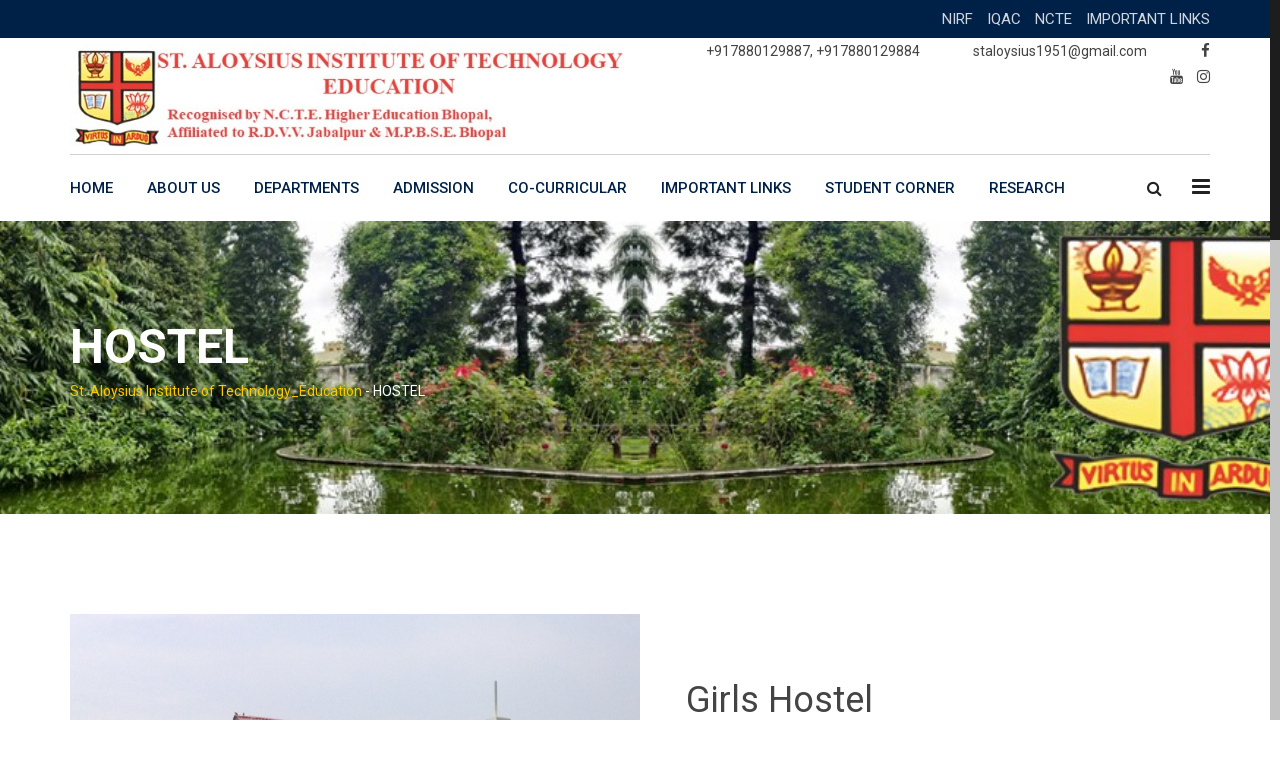

--- FILE ---
content_type: text/css
request_url: https://saiteducation.in/new/wp-content/themes/eikra/assets/css/style.css?ver=3.6
body_size: 102731
content:
/*-------------------------------------    
CSS INDEX
===================================
#. Defaults
#. Topbar Layout 1
#. Topbar Layout 3
#. Topbar Layout 4
#. Topbar Layout 5
#. Header Layout 1
    #. Header Logo
    #. Main Navigation
    #. Submenu
    #. 3rd Level Menu
    #. Multi Column Menu
    #. Mobile Multi Column Menu
    #. Header Icons
    #. Header Right Menu
    #. Sticky Header
    #. Transparent Header
#. Header Layout 2
#. Header Layout 3
#. Header Layout 4
#. Header Layout 5
#. Header Layout 6
#. Header Responsive
#. Footer - Preloader, Scroll to top, Copyright
#. Widgets - Sidebar and Footer Widgets
#. Custom Widgets
#. Banner
#. Buttons
#. Contents
#. Pagination
#. Comments
#. No Content
#. Error 404
#. Single Event
#. Single Instructor
#. Woocommerce: Widgets
#. Woocommerce: Owl Nav
#. Woocommerce: Top Bar
#. Woocommerce: Shop
#. Woocommerce: Shop List View
#. Woocommerce: Single Product
#. Woocommerce: Cart
#. Woocommerce: Checkout
#. Woocommerce: Order received
#. Woocommerce: My Account
#. Woocommerce: Login/Register
#. Woocommerce: Yith Wishlist
#. Plugin: Contact Form 7
#. Plugin: Flickr Badges Widget
#. Plugin: Meks Simple Flickr Widget
#. Plugin: Theme My Login
---------------------------------------*/
/*-------------------------------------
#. Defaults
---------------------------------------*/
html,
body {
	height: 100%;
}

.p0 {
	padding: 0;
}

.padding-left {
	padding-left: 0;
}

.padding-right {
	padding-right: 0;
}

.mt0 {
	margin-top: 0;
}

.mt10 {
	margin-top: 10px;
}

.mt20 {
	margin-top: 20px;
}

.mt30 {
	margin-top: 30px;
}

.mt40 {
	margin-top: 40px;
}

.mt50 {
	margin-top: 50px;
}

.mt60 {
	margin-top: 60px;
}

.mt70 {
	margin-top: 70px;
}

.mt80 {
	margin-top: 80px;
}

.mt90 {
	margin-top: 90px;
}

.mt100 {
	margin-top: 100px;
}

.mb0 {
	margin-bottom: 0;
}

.mb10 {
	margin-bottom: 10px;
}

.mb15 {
	margin-bottom: 15px;
}

.mb20 {
	margin-bottom: 20px;
}

.mb30 {
	margin-bottom: 30px;
}

.mb40 {
	margin-bottom: 40px;
}

.mb50 {
	margin-bottom: 50px;
}

.mb60 {
	margin-bottom: 60px;
}

.mb70 {
	margin-bottom: 70px;
}

.mb80 {
	margin-bottom: 80px;
}

.mb90 {
	margin-bottom: 90px;
}

.mb100 {
	margin-bottom: 100px;
}

button,
input[type="button"],
input[type="reset"],
input[type="submit"] {
	background-color: #002147;
	border: medium none;
	color: #fff;
	padding: 5px 20px;
}

button:hover,
input[type="button"]:hover,
input[type="reset"]:hover,
input[type="submit"]:hover,
input[type="button"]:active,
input[type="reset"]:active,
input[type="submit"]:active {
	background-color: #000;
}

input[type="text"],
input[type="email"],
input[type="url"],
input[type="password"],
input[type="search"],
input[type="number"],
input[type="tel"],
input[type="range"],
input[type="date"],
input[type="month"],
input[type="week"],
input[type="time"],
input[type="datetime"],
input[type="datetime-local"],
input[type="color"],
textarea {
	color: #666;
	border: 1px solid #ccc;
}

select {
	border: 1px solid #ccc;
}

input[type="text"]:focus,
input[type="email"]:focus,
input[type="url"]:focus,
input[type="password"]:focus,
input[type="search"]:focus,
input[type="number"]:focus,
input[type="tel"]:focus,
input[type="range"]:focus,
input[type="date"]:focus,
input[type="month"]:focus,
input[type="week"]:focus,
input[type="time"]:focus,
input[type="datetime"]:focus,
input[type="datetime-local"]:focus,
input[type="color"]:focus,
textarea:focus {
	color: #111;
}

textarea {
	width: 100%;
}

.infinite-scroll .posts-navigation,
.infinite-scroll.neverending .site-footer {
	display: none;
}

.infinity-end.neverending .site-footer {
	display: block;
}

.widget {
	margin: 0 0 1.5em;
}

.widget select {
	max-width: 100%;
}

.sticky {
	display: block;
}

.byline,
.updated:not(.published) {
	display: none;
}

.single .byline,
.group-blog .byline {
	display: inline;
}

.page-links {
	clear: both;
	padding: 20px 0;
}

.comment-content a {
	word-wrap: break-word;
}

.bypostauthor {
	display: block;
}

@media (min-width: 1200px) {
	.auto-clear>.col-lg-1:nth-child(12n+1) {
		clear: left;
	}

	.auto-clear>.col-lg-2:nth-child(6n+1) {
		clear: left;
	}

	.auto-clear>.col-lg-3:nth-child(4n+1) {
		clear: left;
	}

	.auto-clear>.col-lg-4:nth-child(3n+1) {
		clear: left;
	}

	.auto-clear>.col-lg-6:nth-child(odd) {
		clear: left;
	}
}

@media (min-width: 992px) and (max-width: 1199px) {
	.auto-clear>.col-md-1:nth-child(12n+1) {
		clear: left;
	}

	.auto-clear>.col-md-2:nth-child(6n+1) {
		clear: left;
	}

	.auto-clear>.col-md-3:nth-child(4n+1) {
		clear: left;
	}

	.auto-clear>.col-md-4:nth-child(3n+1) {
		clear: left;
	}

	.auto-clear>.col-md-6:nth-child(odd) {
		clear: left;
	}
}

@media (min-width: 768px) and (max-width: 991px) {
	.auto-clear>.col-sm-1:nth-child(12n+1) {
		clear: left;
	}

	.auto-clear>.col-sm-2:nth-child(6n+1) {
		clear: left;
	}

	.auto-clear>.col-sm-3:nth-child(4n+1) {
		clear: left;
	}

	.auto-clear>.col-sm-4:nth-child(3n+1) {
		clear: left;
	}

	.auto-clear>.col-sm-6:nth-child(odd) {
		clear: left;
	}
}

@media (max-width: 767px) {
	.auto-clear>.col-xs-1:nth-child(12n+1) {
		clear: left;
	}

	.auto-clear>.col-xs-2:nth-child(6n+1) {
		clear: left;
	}

	.auto-clear>.col-xs-3:nth-child(4n+1) {
		clear: left;
	}

	.auto-clear>.col-xs-4:nth-child(3n+1) {
		clear: left;
	}

	.auto-clear>.col-xs-6:nth-child(odd) {
		clear: left;
	}
}

.primary-color {
	color: #002147;
}

.secondery-color {
	color: #fdc800;
}

.primary-bgcolor {
	background-color: #002147;
}

.secondery-bgcolor {
	background-color: #fdc800;
}

#page {
	overflow: hidden !important;
}

.ls-bar-timer {
	background-color: #fdc800;
	border-bottom-color: #fdc800;
}

.wpb_layerslider_element {
	margin-bottom: 0;
}

.bar1::after {
	background-color: #fdc800;
	border-radius: 6px;
	content: "";
	display: block;
	height: 3px;
	margin-bottom: 20px;
	margin-top: 20px;
	width: 40px;
}

.bar2::after {
	background-color: #fdc800;
	border-radius: 6px;
	content: "";
	display: block;
	height: 3px;
	margin-bottom: 10px;
	margin-top: 10px;
	width: 40px;
}

.inside-slider {
	position: relative;
}

.inside-slider>div {
	position: absolute;
	z-index: 30;
	bottom: 0;
}

@media all and (max-width: 991px) {
	.inside-slider>div {
		position: relative;
	}
}

@media all and (max-width: 991px) {
	.inside-slider .vc_column_container {
		border-bottom: 1px solid transparent;
	}
}

.vc_row {
	overflow: visible !important;
}

.vc-column-overlap {
	margin-top: -80px;
	position: relative;
	z-index: 30;
}

@media all and (max-width: 767px) {
	.vc-column-overlap {
		margin-top: 0;
		margin-bottom: 40px;
	}
}

.vc-bgimg-top {
	background-position: center top;
	background-repeat: no-repeat;
	background-size: cover;
}

.vc-bgimg-bottom {
	background-position: center bottom;
	background-repeat: no-repeat;
	background-size: cover;
}

@media all and (max-width: 767px) {
	body .home7-custom-column-1 .vc_column-inner {
		margin-top: 35px !important;
		margin-bottom: 30px;
	}
}

@media all and (max-width: 767px) {
	body .home7-custom-row-1 {
		margin-top: -190px !important;
		padding-top: 70px !important;
	}
}

@media all and (max-width: 767px) {
	body .home7-custom-row-2 {
		margin-top: -120px;
		padding-top: 0 !important;
	}
}

@media all and (max-width: 767px) {
	body .home7-custom-row-3 {
		padding-top: 0 !important;
		margin-top: -60px;
	}
}

.list-style-1 {
	list-style-type: none;
	margin: 0;
	padding: 0;
}

.list-style-1 li {
	color: #002147;
	font-size: 18px;
	font-weight: 500;
	margin-bottom: 15px;
	padding-left: 30px;
	position: relative;
	line-height: 1.5;
}

.list-style-1 li:before {
	content: "\f14a";
	position: absolute;
	left: 0;
	top: 0;
	z-index: 1;
	color: #fdc800;
	font-family: FontAwesome;
}

.campus-tour-1 {
	padding-top: 150px;
	padding-bottom: 200px;
}

@media all and (max-width: 767px) {
	.campus-tour-1 {
		padding-top: 60px;
		padding-bottom: 90px;
	}
}

.course-search-banner {
	padding-top: 300px;
	padding-bottom: 300px;
}

@media all and (max-width: 991px) {
	.course-search-banner {
		padding-top: 100px;
		padding-bottom: 100px;
	}
}

.course-learn-banner {
	padding-top: 150px;
	padding-bottom: 200px;
}

@media all and (max-width: 991px) {
	.course-learn-banner {
		padding-top: 70px;
		padding-bottom: 130px;
	}
}

.hvr-bounce-to-right {
	display: inline-block;
	vertical-align: middle;
	-webkit-transform: perspective(1px) translateZ(0);
	transform: perspective(1px) translateZ(0);
	-webkit-box-shadow: 0 0 1px transparent;
	box-shadow: 0 0 1px transparent;
	position: relative;
	-webkit-transition-property: color;
	transition-property: color;
	-webkit-transition-duration: 0.5s;
	transition-duration: 0.5s;
}

.hvr-bounce-to-right:before {
	content: "";
	position: absolute;
	z-index: -1;
	top: 0;
	left: 0;
	right: 0;
	bottom: 0;
	background-color: #fdc800;
	-webkit-transform: scaleX(0);
	transform: scaleX(0);
	-webkit-transform-origin: 0 50%;
	transform-origin: 0 50%;
	-webkit-transition-property: -webkit-transform;
	transition-property: -webkit-transform;
	transition-property: transform;
	transition-property: transform, -webkit-transform;
	-webkit-transition-duration: 0.5s;
	transition-duration: 0.5s;
	-webkit-transition-timing-function: ease-out;
	transition-timing-function: ease-out;
}

.hvr-bounce-to-right:active,
.hvr-bounce-to-right:focus,
.hvr-bounce-to-right:hover {
	color: #fff;
}

.hvr-bounce-to-right:active:before,
.hvr-bounce-to-right:focus:before,
.hvr-bounce-to-right:hover:before {
	-webkit-transform: scaleX(1);
	transform: scaleX(1);
	-webkit-transition-timing-function: cubic-bezier(0.52, 1.64, 0.37, 0.66);
	transition-timing-function: cubic-bezier(0.52, 1.64, 0.37, 0.66);
}

.hvr-float-shadow {
	width: 100%;
	display: inline-block;
	vertical-align: middle;
	-webkit-transform: perspective(1px) translateZ(0);
	transform: perspective(1px) translateZ(0);
	-webkit-box-shadow: 0 0 1px transparent;
	box-shadow: 0 0 1px transparent;
	position: relative;
	-webkit-transition-duration: 0.3s;
	transition-duration: 0.3s;
	-webkit-transition-property: -webkit-transform;
	transition-property: -webkit-transform;
	transition-property: transform;
	transition-property: transform, -webkit-transform;
}

.hvr-float-shadow:before {
	pointer-events: none;
	position: absolute;
	z-index: -1;
	content: '';
	top: 100%;
	left: 5%;
	height: 10px;
	width: 90%;
	opacity: 0;
	background: radial-gradient(ellipse at center, rgba(0, 0, 0, 0.35) 0, transparent 80%);
	-webkit-transition-duration: 0.3s;
	transition-duration: 0.3s;
	-webkit-transition-property: opacity, -webkit-transform;
	transition-property: opacity, -webkit-transform;
	transition-property: transform, opacity;
	transition-property: transform, opacity, -webkit-transform;
}

.hvr-float-shadow:active {
	-webkit-transform: translateY(-5px);
	transform: translateY(-5px);
}

.hvr-float-shadow:active:before {
	opacity: 1;
	-webkit-transform: translateY(5px);
	transform: translateY(5px);
}

.hvr-float-shadow:focus {
	-webkit-transform: translateY(-5px);
	transform: translateY(-5px);
}

.hvr-float-shadow:focus:before {
	opacity: 1;
	-webkit-transform: translateY(5px);
	transform: translateY(5px);
}

.hvr-float-shadow:hover {
	-webkit-transform: translateY(-5px);
	transform: translateY(-5px);
}

.hvr-float-shadow:hover:before {
	opacity: 1;
	-webkit-transform: translateY(5px);
	transform: translateY(5px);
}

.hvr-bounce-to-bottom {
	display: inline-block;
	vertical-align: middle;
	-webkit-transform: perspective(1px) translateZ(0);
	transform: perspective(1px) translateZ(0);
	-webkit-box-shadow: 0 0 1px transparent;
	box-shadow: 0 0 1px transparent;
	position: relative;
	-webkit-transition-property: color;
	transition-property: color;
	-webkit-transition-duration: 0.5s;
	transition-duration: 0.5s;
}

.hvr-bounce-to-bottom:before {
	content: "";
	position: absolute;
	z-index: -1;
	top: 0;
	left: 0;
	right: 0;
	bottom: 0;
	background-color: #fdc800;
	-webkit-transform: scaleY(0);
	transform: scaleY(0);
	-webkit-transform-origin: 50% 0;
	transform-origin: 50% 0;
	-webkit-transition-property: -webkit-transform;
	transition-property: -webkit-transform;
	transition-property: transform;
	transition-property: transform, -webkit-transform;
	-webkit-transition-duration: 0.5s;
	transition-duration: 0.5s;
	-webkit-transition-timing-function: ease-out;
	transition-timing-function: ease-out;
}

.hvr-bounce-to-bottom:active {
	color: #fff;
}

.hvr-bounce-to-bottom:active:before {
	-webkit-transform: scaleY(1);
	transform: scaleY(1);
	-webkit-transition-timing-function: cubic-bezier(0.52, 1.64, 0.37, 0.66);
	transition-timing-function: cubic-bezier(0.52, 1.64, 0.37, 0.66);
}

.hvr-bounce-to-bottom:focus {
	color: #fff;
}

.hvr-bounce-to-bottom:focus:before {
	-webkit-transform: scaleY(1);
	transform: scaleY(1);
	-webkit-transition-timing-function: cubic-bezier(0.52, 1.64, 0.37, 0.66);
	transition-timing-function: cubic-bezier(0.52, 1.64, 0.37, 0.66);
}

.hvr-bounce-to-bottom:hover {
	color: #fff;
}

.hvr-bounce-to-bottom:hover:before {
	-webkit-transform: scaleY(1);
	transform: scaleY(1);
	-webkit-transition-timing-function: cubic-bezier(0.52, 1.64, 0.37, 0.66);
	transition-timing-function: cubic-bezier(0.52, 1.64, 0.37, 0.66);
}

/*-------------------------------------
#. Topbar Layout 1
---------------------------------------*/
#tophead {
	background-color: #222222;
	padding: 6px 0;
	color: #a6b1b7;
}

#tophead a {
	color: #a6b1b7;
}

#tophead .tophead-contact {
	float: left;
}

@media all and (max-width: 767px) {
	#tophead .tophead-contact {
		text-align: center;
		float: none;
	}
}

#tophead .tophead-contact ul li {
	display: inline-block;
	margin-right: 10px;
}

#tophead .tophead-contact a:hover {
	text-decoration: underline;
}

#tophead .tophead-contact .fa,
#tophead .tophead-address .fa {
	color: #002147;
	padding-right: 10px;
}

#tophead .tophead-right {
	float: right;
}

@media all and (max-width: 767px) {
	#tophead .tophead-right {
		text-align: center;
		float: none;
	}
}

#tophead .tophead-social li {
	display: inline-block;
}

#tophead .tophead-social li a {
	color: #a6b1b7;
	padding-left: 10px;
}

#tophead .tophead-social li a:hover {
	color: #002147;
}

/* Transparent Topbar */
.trheader #tophead,
.trheader #tophead a {
	color: #efefef;
}

.trheader #tophead {
	background-color: transparent;
	border-bottom: 1px solid rgba(181, 181, 181, 0.1);
}

.trheader.has-topbar .entry-banner .container {
	padding-top: 34px;
}

/*-------------------------------------
#. Topbar Layout 3
---------------------------------------*/
.topbar-style-3 #tophead .tophead-contact,
.topbar-style-3 #tophead .tophead-right {
	float: none;
	display: table;
	height: 40px;
}

.topbar-style-3 #tophead .tophead-contact ul,
.topbar-style-3 #tophead .tophead-right ul {
	display: table-cell;
	vertical-align: middle;
}

@media all and (max-width: 767px) {

	.topbar-style-3 #tophead .tophead-contact,
	.topbar-style-3 #tophead .tophead-right {
		display: block;
		height: inherit;
	}

	.topbar-style-3 #tophead .tophead-contact ul,
	.topbar-style-3 #tophead .tophead-right ul {
		display: block;
	}
}

.topbar-style-3 #tophead .tophead-right {
	width: 100%;
	text-align: right;
}

@media all and (max-width: 767px) {
	.topbar-style-3 #tophead .tophead-right {
		text-align: center;
	}
}

.topbar-style-3 #tophead .topbar-logo {
	display: block;
	text-align: center;
}

@media all and (max-width: 767px) {
	.topbar-style-3 #tophead .topbar-logo {
		display: none;
	}
}

/*-------------------------------------
#. Topbar Layout 4
---------------------------------------*/
.topbar-style-4 #tophead {
	padding: 0;
}

.topbar-style-4 #tophead .tophead-contact {
	padding: 7px 0;
	font-size: 13px;
	line-height: 1.5;
}

.topbar-style-4 #tophead .tophead-contact .topbar-icon-seperator {
	font-size: 15px;
}

.topbar-style-4 #tophead .tophead-contact .fa {
	font-size: 14px;
}

.topbar-style-4 #tophead a.topbar-btn {
	background-color: #fdc800;
	border: 2px solid #fdc800;
	color: #002147;
	display: inline-block;
	font-size: 12px;
	font-weight: 600;
	line-height: 1.5;
	padding: 8px 16px;
	text-align: center;
	-webkit-transition: all 0.5s ease-out 0s;
	transition: all 0.5s ease-out 0s;
}

.topbar-style-4 #tophead a.topbar-btn:hover {
	color: #fff;
	background-color: transparent;
}

/*-------------------------------------
#. Topbar Layout 5
---------------------------------------*/
.topbar-style-5 #tophead .widget {
	margin: 0 5px;
	display: inline-block;
}

.topbar-style-5 #tophead .widget:first-child {
	margin-left: 0;
}

.topbar-style-5 #tophead .widget:last-child {
	margin-right: 0;
}

.topbar-style-5 #tophead .widget p {
	margin-bottom: 0;
}

.topbar-style-5 #tophead .widget ul li {
	display: inline;
	margin: 0 5px;
}

.topbar-style-5 #tophead .widget ul li:first-child {
	margin-left: 0;
}

.topbar-style-5 #tophead .widget ul li:last-child {
	margin-right: 0;
}

.topbar-style-5 #tophead .widget ul li i {
	color: #fdc800;
}

.topbar-style-5 #tophead .widget a:hover {
	text-decoration: underline;
}

.topbar-style-5 #tophead .tophead-left {
	float: left;
}

@media all and (max-width: 767px) {
	.topbar-style-5 #tophead .tophead-left {
		text-align: center;
		float: none;
	}
}

.topbar-style-5 #tophead .tophead-right {
	float: right;
}

@media all and (max-width: 767px) {
	.topbar-style-5 #tophead .tophead-right {
		text-align: center;
		float: none;
	}
}

/*-------------------------------------
#. Header Layout 1
---------------------------------------*/
.site-header {
	-webkit-transition: all 1s ease-out 0s;
	transition: all 1s ease-out 0s;
}

/* Header Logo */
.site-header .site-branding {
	display: table;
	height: 200px;
}

.site-header .site-branding a {
	display: table-cell;
	vertical-align: middle;
}

.site-header .site-branding a img {
	width: auto;
	padding: 5px 0;
}

.site-header .site-branding a.light-logo {
	display: none;
}

/* Main Navigation */
.site-header ul {
	list-style-type: none;
	margin: 0;
	padding: 0;
}

.site-header .main-navigation ul {
	text-align: right;
}

.site-header .main-navigation ul li {
	display: inline-block;
	position: relative;
}

.site-header .main-navigation ul li a {
	display: block;
	text-decoration: none;
	font-size: 16px;
	font-weight: 500;
	-webkit-transition: all 1s ease-out 0s;
	transition: all 1s ease-out 0s;
	color: #000000;
	padding: 33px 15px;
}

@media all and (max-width: 1199px) {
	.site-header .main-navigation ul li a {
		padding-left: 12px;
		padding-right: 12px;
	}
}

.site-header .main-navigation ul li a.active {
	color: #002147 !important;
}

.site-header .main-navigation ul.menu>li>a:hover {
	color: #002147;
}

.site-header .main-navigation ul.menu>li.current-menu-item>a,
.site-header .main-navigation ul.menu>li.current>a {
	color: #002147;
}

/* Submenu */
.site-header .main-navigation ul li ul {
	left: 0;
	opacity: 0;
	visibility: hidden;
	-webkit-transform: scaleY(0);
	transform: scaleY(0);
	position: absolute;
	top: 100%;
	-webkit-transform-origin: 0 0 0;
	transform-origin: 0 0 0;
	-webkit-transition: all 0.3s ease 0s;
	transition: all 0.3s ease 0s;
	z-index: 99 !important;
	width: 210px;
	text-align: left;
	-webkit-box-shadow: 0 0 5px rgba(0, 0, 0, 0.5);
	box-shadow: 0 0 5px rgba(0, 0, 0, 0.5);
}

.site-header .main-navigation ul li ul.sub-menu li.menu-item-has-children:after {
	color: #fff;
	content: "\f105";
	font-family: FontAwesome;
	font-size: 16px;
	position: absolute;
	right: 6px;
	top: 10px;
}

.site-header .main-navigation ul li ul li {
	display: block;
	border-bottom: 1px solid #ffffff;
	border-left: none;
	-webkit-transition: all 0.3s ease 0s;
	transition: all 0.3s ease 0s;
	background-color: #002147;
}

.site-header .main-navigation ul li ul li:hover>a {
	color: #071041;
}

.site-header .main-navigation ul li ul li:last-child {
	border-bottom: none;
}

.site-header .main-navigation ul li ul li a {
	display: block;
	color: #ffffff;
	text-transform: inherit;
	padding: 10px 15px !important;
	font-weight: 400;
	font-size: 14px;
}

.site-header .main-navigation ul>li:hover>ul {
	opacity: 1;
	visibility: visible;
	-webkit-transform: scaleY(1);
	transform: scaleY(1);
}

/* 3rd Level Menu */
.site-header .main-navigation ul li ul li ul {
	left: 211px;
	top: 0;
	width: 210px;
}

.site-header .main-navigation ul>li>ul>li:hover>ul {
	opacity: 1;
	visibility: visible;
	-webkit-transform: scaleY(1);
	transform: scaleY(1);
}

/* Multi Column Menu */
.site-header .main-navigation ul li.mega-menu:hover ul {
	opacity: 1;
	visibility: visible;
	-webkit-transform: scaleY(1);
	transform: scaleY(1);
}

.site-header .main-navigation ul li.mega-menu ul.sub-menu li {
	background-color: inherit;
}

.site-header .main-navigation ul li.mega-menu ul.sub-menu li a {
	color: #ffffff;
}

.site-header .main-navigation ul li.mega-menu ul.sub-menu li a::hover {
	background-color: #002147;
	color: #071041;
}

.site-header .main-navigation ul li.mega-menu>ul.sub-menu {
	background-color: #002147;
	padding: 10px 0;
	width: 460px;
}

.site-header .main-navigation ul li.mega-menu>ul.sub-menu>li {
	display: block;
	float: left;
	margin: 0 5px;
	width: 210px;
	border: none;
}

.site-header .main-navigation ul li.mega-menu>ul.sub-menu>li ul {
	position: relative;
	width: inherit;
	left: inherit;
	-webkit-box-shadow: none;
	box-shadow: none;
}

.site-header .main-navigation ul li.mega-menu>ul.sub-menu>li>a {
	font-weight: 600;
	margin-bottom: 1px;
}

.site-header .main-navigation ul li.mega-menu>ul.sub-menu li:after {
	content: '';
}

.site-header .main-navigation ul li.mega-menu.hide-header>ul.sub-menu>li>a {
	display: none;
}

/* Mobile Multi Column Menu */
.mean-container .mega-menu.hide-header>ul>li {
	border-top: none;
}

.mean-container .mega-menu.hide-header>ul>li>a {
	display: none;
}

.mean-container .mega-menu.hide-header>ul>li>ul {
	display: block !important;
}

/* Header Icons */
.cart-icon-area,
.header-icon-seperator,
.search-box-area,
.header-icon-area .additional-menu-area {
	padding-top: 32px;
	padding-bottom: 31px;
	color: #222222;
}

.header-icon-area .search-box-area,
.header-icon-area .header-icon-seperator,
.header-icon-area .cart-icon-area,
.header-icon-area .additional-menu-area {
	float: right;
}

.header-icon-area {
	float: right;
	padding-left: 25px;
	position: relative;
	font-size: 18px;
}

.header-icon-area .search-box .search-text {
	background: #f5f5f5;
	border: 1px solid #002147;
	color: #666666;
	height: 34px;
	left: 0;
	margin-right: 3px;
	opacity: 0;
	visibility: hidden;
	padding: 0;
	position: absolute;
	top: 100%;
	width: 0;
	z-index: 99;
	-webkit-transition: all 0.3s ease 0s;
	transition: all 0.3s ease 0s;
	-webkit-box-shadow: none;
	box-shadow: none;
}

.header-icon-area .search-box .search-text.active {
	left: -112px;
	opacity: 1;
	visibility: visible;
	padding: 0 20px 0 10px;
	width: 180px;
}

.header-icon-area .search-box .search-close {
	font-size: 14px;
	line-height: 1;
	left: 52px;
	position: absolute;
	top: 111%;
	top: calc(100% + 9px);
	z-index: 100;
	opacity: 0;
	visibility: hidden;
	-webkit-transition: all 0.5s ease 0s;
	transition: all 0.5s ease 0s;
}

.header-icon-area .search-box .search-close.active {
	opacity: 1;
	visibility: visible;
}

.header-icon-area .search-box .search-button {
	font-size: 16px;
}

.header-icon-area .search-box .search-button i {
	color: #222222;
}

.header-icon-area .header-icon-seperator {
	font-size: 20px;
	line-height: 24px;
	padding-left: 7px;
	padding-right: 8px;
}

@media all and (max-width: 991px) {
	.header-icon-area .header-icon-seperator {
		padding-left: 3px;
		padding-right: 3px;
	}
}

.header-icon-area .cart-icon-area {
	position: relative;
}

.header-icon-area .cart-icon-area>a {
	display: block;
	color: #222222;
	-webkit-transition: none;
	transition: none;
}

.header-icon-area .cart-icon-area .cart-icon-num {
	background-color: #002147;
	border-radius: 50%;
	color: #ffffff;
	font-size: 12px;
	line-height: 18px;
	min-height: 19px;
	min-width: 19px;
	position: absolute;
	text-align: center;
	top: 27px;
	right: -20px;
}

.header-icon-area .cart-icon-area .cart-icon-products {
	font-size: 13px;
	line-height: 20px;
	background-color: #fff;
	position: absolute;
	right: 0;
	top: 100%;
	width: 270px;
	z-index: 99999;
	-webkit-box-shadow: 0 2px 5px rgba(0, 0, 0, 0.5);
	box-shadow: 0 2px 5px rgba(0, 0, 0, 0.5);
	opacity: 0;
	-webkit-transform: scaleY(0);
	transform: scaleY(0);
	-webkit-transform-origin: 0 0 0;
	transform-origin: 0 0 0;
	-webkit-transition: all 0.5s ease 0s;
	transition: all 0.5s ease 0s;
	visibility: hidden;
	text-align: left;
}

.header-icon-area .cart-icon-area .cart-icon-products .widget_shopping_cart {
	padding: 10px 15px 0;
}

.header-icon-area .cart-icon-area:hover .cart-icon-products {
	opacity: 1;
	-webkit-transform: scaleY(1);
	transform: scaleY(1);
	visibility: visible;
}

.woocommerce .cart-icon-products .widget_shopping_cart .cart_list li,
.cart-icon-products .woocommerce.widget_shopping_cart .cart_list li,
.cart-icon-products .widget_shopping_cart .mini_cart_item {
	border-bottom: 1px solid #dddddd;
	padding-bottom: 10px;
	padding-top: 10px;
}

.cart-icon-products .widget_shopping_cart .mini_cart_item:last-child {
	border-bottom: none;
}

.cart-icon-products .widget_shopping_cart .mini_cart_item a {
	color: #666;
}

.cart-icon-products .widget_shopping_cart .mini_cart_item a:hover {
	color: #002147;
}

.woocommerce .cart-icon-products .widget_shopping_cart .cart_list li a.remove,
.cart-icon-products .woocommerce.widget_shopping_cart .cart_list li a.remove,
.cart-icon-products .widget_shopping_cart .mini_cart_item a.remove {
	line-height: 1;
	top: 12px;
}

.cart-icon-products .woocommerce.widget_shopping_cart ul.product_list_widget li img {
	width: 40px;
}

.additional-menu-area {
	margin-left: 30px;
}

@media all and (max-width: 991px) {
	.additional-menu-area {
		margin-left: 28px;
	}
}

.additional-menu-area a.side-menu-trigger {
	color: #222;
	cursor: pointer;
	font-size: 21px;
	line-height: 0;
}

.additional-menu-area a.side-menu-trigger:hover {
	color: #002147;
}

/* Header Right Menu */
.additional-menu-area .sidenav {
	position: relative;
	height: 100%;
	right: -280px;
	width: 280px;
	position: fixed;
	z-index: 10002;
	top: 0;
	background-color: #222C32;
	overflow-x: hidden;
	-webkit-transition: all 0.5s ease-in-out;
	transition: all 0.5s ease-in-out;
	padding-top: 45px;
	-webkit-box-shadow: 0 0px 5px rgba(0, 0, 0, 0.8);
	box-shadow: 0 0px 5px rgba(0, 0, 0, 0.8);
}

.additional-menu-area .sidenav .closebtn {
	border: 1px solid #ffffff;
	border-radius: 50%;
	color: #fff;
	display: block;
	font-size: 17px;
	height: 24px;
	line-height: 18px;
	padding: 0;
	position: absolute;
	right: 15px;
	text-align: center;
	top: 25px;
	width: 25px;
}

.additional-menu-area .sidenav .closebtn:hover {
	opacity: 0.8;
}

.additional-menu-area .sidenav ul li {
	border-bottom: 1px solid #354248;
	margin-bottom: 0;
	line-height: 24px;
}

.additional-menu-area .sidenav ul li:last-child {
	border-bottom: none;
}

.additional-menu-area .sidenav ul li a {
	text-align: left;
	font-size: 14px;
	color: #d3d3d3;
	border: none;
	padding-left: 20px;
}

.additional-menu-area .sidenav ul li a:hover {
	color: #ffffff;
}

.additional-menu-area .sidenav ul li a::before {
	font-family: 'FontAwesome';
	content: "\f105";
	padding-right: 8px;
}

.additional-menu-area .sidenav ul li>ul>li {
	padding-left: 20px;
}

.additional-menu-area .sidenav ul li.menu-item-has-children>a:after {
	font-family: 'FontAwesome';
	content: "\f0d7";
	float: right;
	padding-right: 10px;
}

.additional-menu-area .sidenav ul li .sub-menu {
	display: none;
}

.additional-menu-area .sidenav a {
	padding: 7px 8px 7px 10px;
	text-decoration: none;
	color: #818181;
	display: block;
	-webkit-transition: all 0.5s ease-in-out;
	transition: all 0.5s ease-in-out;
}

.additional-menu-area .mega-menu.hide-header>ul>li {
	padding-left: 0;
}

.additional-menu-area .mega-menu.hide-header>ul>li>a {
	display: none;
}

.additional-menu-area .mega-menu.hide-header>ul>li>ul {
	display: block !important;
}

.additional-menu-area .rtin-ropen {
	right: 0 !important;
}

.admin-bar .additional-menu-area .sidenav {
	top: 25px;
}

/* Sticky Header */
@-webkit-keyframes headerSlideDown {
	0% {
		margin-top: -100px;
	}

	100% {
		margin-top: 0;
	}
}

@keyframes headerSlideDown {
	0% {
		margin-top: -100px;
	}

	100% {
		margin-top: 0;
	}
}

#sticky-header-wrapper {
	display: none;
	width: 100%;
	position: fixed;
	top: -300px;
	z-index: 35;
	-webkit-transition: top 0.3s ease-out;
	transition: top 0.3s ease-out;
}

#sticky-header-wrapper .site-header {
	background-color: #ffffff;
	border-bottom: 2px solid #002147;
	position: static;
}

#sticky-header-wrapper .site-header .main-navigation ul li a {
	padding-top: 22px;
	padding-bottom: 22px;
}

#sticky-header-wrapper .site-header .site-branding {
	height: 68px;
}

#sticky-header-wrapper .site-header .site-branding a img {
	max-height: 68px;
	padding: 5px;
}

#sticky-header-wrapper .cart-icon-area,
#sticky-header-wrapper .header-icon-seperator,
#sticky-header-wrapper .search-box-area,
#sticky-header-wrapper .additional-menu-area {
	padding-top: 21px;
	padding-bottom: 20px;
}

#sticky-header-wrapper .header-icon-area .cart-icon-area .cart-icon-num {
	top: 9px;
}

.stick #sticky-header-wrapper {
	top: 0 !important;
}

.admin-bar.stick #sticky-header-wrapper {
	top: 32px !important;
}

@media screen and (max-width: 782px) {
	.admin-bar.stick #sticky-header-wrapper {
		top: 46px !important;
	}
}

.mean-activated #sticky-header-wrapper {
	display: none !important;
}

/* Transparent Header */
.trheader #masthead {
	left: 0;
	position: absolute;
	right: 0;
	z-index: 99;
}

.trheader #masthead .site-branding a.dark-logo {
	display: none;
}

.trheader #masthead .site-branding a.light-logo {
	display: table-cell;
}

.trheader #masthead .main-navigation ul.menu>li>a {
	color: #fff;
}

.trheader #masthead .main-navigation ul.menu>li>a:hover {
	color: #002147;
}

.trheader #masthead .search-box .search-button i,
.trheader #masthead .header-icon-seperator,
.trheader #masthead .header-icon-area .cart-icon-area>a,
.trheader #masthead .additional-menu-area a.side-menu-trigger {
	color: #fff;
}

.trheader .entry-banner {
	padding-top: 60px;
}

/* Meanmenu Sticky */
.mean-stick #meanmenu {
	width: 100%;
	position: fixed;
	top: 0;
	z-index: 9999;
}

.mean-stick.admin-bar .mean-container {
	top: 32px !important;
}

@media all and (max-width: 782px) {
	.mean-stick.admin-bar .mean-container {
		top: 46px !important;
	}
}

/* Meanmenu */
body .mean-container .mean-nav ul li.mean-append-area .rtin-append-inner {
	padding: 0.5em 5%;
}

body .mean-container .mean-nav ul li.mean-append-area .rtin-append-inner a.header-menu-btn {
	background-color: #fdc800;
	border: 2px solid #fdc800;
	color: #002147;
	display: inline-block;
	font-size: 12px;
	font-weight: 600;
	line-height: 1.5;
	text-align: center;
	-webkit-transition: all 0.5s ease-out 0s;
	transition: all 0.5s ease-out 0s;
}

body .mean-container .mean-nav ul li.mean-append-area .rtin-append-inner a.header-menu-btn:hover {
	opacity: 0.8;
}

/*-------------------------------------
#. Header Layout 2
---------------------------------------*/
.header-style-2 .site-header .main-navigation {
	float: left;
}

.header-style-2 .header-icon-area {
	float: right;
}

.header-style-2 .header-icon-area .cart-icon-area .cart-icon-num {
	top: 5px;
}

.header-style-2 .site-header .main-navigation ul.menu {
	text-align: left;
}

.header-style-2 .site-header .main-navigation ul.menu li a {
	padding: 20px 15px;
}

.header-style-2 .site-header .main-navigation ul.menu li:first-child a {
	padding-left: 0;
}

.header-style-2 .cart-icon-area,
.header-style-2 .header-icon-seperator,
.header-style-2 .search-box-area,
.header-style-2 .header-icon-area .additional-menu-area {
	padding-bottom: 0;
	padding-top: 18px;
}

/*-------------------------------------
#. Header Layout 3
---------------------------------------*/
.header-style-3 .menu-sep {
	background-color: #d0d0d0;
	margin: 0 0 20px;
}

.header-style-3 .site-header .site-branding,
.header-style-3 .header-firstrow-right {
	display: table;
	height: inherit;
	width: 100%;
}

.header-style-3 .header-firstrow-right-contents {
	text-align: right;
	display: table-cell;
	vertical-align: middle;
}

.header-style-3 .header-firstrow-right-contents ul {
	display: inline;
}

.header-style-3 .header-contact li {
	display: inline-block;
	margin-left: 25px;
}

.header-style-3 .header-contact li a {
	color: #444444;
	font-size: 14px;
}

.header-style-3 .header-contact a:hover {
	text-decoration: underline;
}

.header-style-3 .header-contact .fa {
	color: #fff;
	padding-right: 10px;
	font-size: 14px;
}

.header-style-3 .header-social {
	padding-left: 40px;
}

.header-style-3 .header-social li {
	display: inline-block;
	list-style: outside none none;
}

.header-style-3 .header-social li a {
	color: #444444;
	padding-left: 10px;
}

.header-style-3 .header-social li a:hover {
	color: #002147;
}

.header-style-3 .site-header .main-navigation ul {
	text-align: left;
}

.header-style-3 .site-header .main-navigation ul li a {
	padding: 0 30px 20px 0;
}

.header-style-3 .cart-icon-area,
.header-style-3 .header-icon-seperator,
.header-style-3 .search-box-area,
.header-style-3 .header-icon-area .additional-menu-area {
	padding-bottom: 19px;
	padding-top: 0;
}

.header-style-3 .header-icon-area .cart-icon-area .cart-icon-num {
	top: -10px;
}

/* Transparent Header */
.header-style-3.trheader .menu-sep {
	background-color: rgba(181, 181, 181, 0.1);
}

.header-style-3.trheader .header-contact li a,
.header-style-3.trheader .header-social li a {
	color: #fff;
}

.header-style-3.trheader .header-social li a:hover {
	color: #002147;
}

.header-style-3.trheader .entry-banner {
	padding-top: 110px;
}

/*-------------------------------------
#. Header Layout 4
---------------------------------------*/
.header-style-4 .menu-sep {
	background-color: #d0d0d0;
	margin: 0 0 20px;
}

.header-style-4 .site-header .site-branding,
.header-style-4 .header-firstrow {
	display: block;
	height: inherit;
	width: 100%;
}

.header-style-4 .site-header .site-branding a {
	text-align: center;
}

.header-style-4 .header-firstrow-contents {
	display: table-cell;
	vertical-align: middle;
}

.header-style-4 .header-contact li {
	display: inline-block;
	margin-right: 25px;
}

.header-style-4 .header-contact li a {
	color: #444444;
	font-size: 14px;
}

.header-style-4 .header-contact a:hover {
	text-decoration: underline;
}

.header-style-4 .header-contact .fa {
	color: #fff;
	padding-right: 10px;
	font-size: 14px;
}

.header-style-4 .header-firstrow-contents-right {
	text-align: right;
}

.header-style-4 .header-firstrow-contents-right .header-social,
.header-style-4 .header-firstrow-contents-right .header-icon-area {
	display: inline-block;
	vertical-align: middle;
}

.header-style-4 .header-social li {
	display: inline-block;
	list-style-type: none;
}

.header-style-4 .header-social li a {
	color: #444444;
	padding-left: 10px;
}

.header-style-4 .header-social li a:hover {
	color: #002147;
}

.header-style-4 .cart-icon-area,
.header-style-4 .header-icon-seperator,
.header-style-4 .search-box-area,
.header-style-4 .header-icon-area .additional-menu-area {
	padding-bottom: 0;
	padding-top: 0;
}

.header-style-4 .header-icon-seperator {
	font-size: 14px;
	line-height: 27px;
}

.header-style-4 .site-header .search-box .search-text.active {
	top: 47px;
}

.header-style-4 .site-header .search-box .search-close {
	top: 56px;
}

.header-style-4 .header-icon-area {
	padding-left: 40px;
}

.header-style-4 .header-icon-area i {
	font-size: 14px;
}

.header-style-4 .header-icon-area .cart-icon-area .cart-icon-num {
	line-height: 14px;
	min-height: 18px;
	min-width: 17px;
	padding: 2px;
	right: -16px;
	top: -7px;
}

.header-style-4 .additional-menu-area {
	margin-left: 20px;
}

.header-style-4 .site-header .main-navigation ul {
	text-align: center;
}

.header-style-4 .site-header .main-navigation ul.sub-menu {
	text-align: left;
}

.header-style-4 .site-header .main-navigation ul li a {
	padding-top: 0;
	padding-bottom: 20px;
}

/* Transparent Header */
.header-style-4.trheader .menu-sep {
	background-color: rgba(181, 181, 181, 0.1);
}

.header-style-4.trheader .header-contact li a,
.header-style-4.trheader .header-social li a {
	color: #fff;
}

.header-style-4.trheader .entry-banner {
	padding-top: 110px;
}

/*-------------------------------------
#. Header Layout 5
---------------------------------------*/
.header-style-5 .site-header .site-branding {
	height: auto;
	float: left;
}

.header-style-5 .site-header .site-branding a img {
	max-height: 30px;
	padding: 0 30px;
}

.header-style-5 .site-header .main-navigation {
	float: right;
}

.header-style-5 .site-header .main-navigation ul.menu {
	font-size: 0;
}

.header-style-5 .site-header .main-navigation ul.menu>li>a {
	border-left: 1px solid #d7d7d7;
	padding: 23px 17px;
}

@media all and (max-width: 991px) {
	.header-style-5 .site-header .main-navigation ul.menu>li>a {
		border-left: none;
	}
}

.header-style-5 .header-menu-btn {
	background-color: #002147;
	color: #ffffff;
	float: right;
	font-size: 15px;
	font-weight: 500;
	line-height: 24px;
	padding: 23px 17px;
}

@media all and (max-width: 991px) {
	.header-style-5 .header-menu-btn {
		display: none;
	}
}

.header-style-5 .header-menu-btn:hover {
	opacity: 0.8;
}

/* Transparent Header */
.header-style-5.trheader .header-menu-btn {
	color: #fff;
}

.header-style-5.trheader .site-header .main-navigation ul.menu>li>a {
	border-left: none;
}

/*-------------------------------------
#. Header Layout 6
---------------------------------------*/
.header-style-6 .site-header {
	background-color: #002147;
}

.header-style-6 .site-header .site-branding a.dark-logo {
	display: none;
}

.header-style-6 .site-header .site-branding a.light-logo {
	display: table-cell;
}

.header-style-6 .site-header a.header-menu-btn {
	background-color: #fdc800;
	border: 2px solid #fdc800;
	color: #002147;
	display: inline-block;
	font-size: 12px;
	font-weight: 600;
	line-height: 1.5;
	margin: 26px 0;
	padding: 8px 16px;
	text-align: center;
	-webkit-transition: all 0.5s ease-out 0s;
	transition: all 0.5s ease-out 0s;
}

.header-style-6 .site-header a.header-menu-btn:hover {
	color: #fff;
	background-color: transparent;
}

.header-style-6.trheader .site-header {
	background-color: transparent;
}

.header-style-6 #sticky-header-wrapper .site-header a.header-menu-btn {
	margin: 18px 0;
	padding: 5px 15px;
}

/*-------------------------------------
#. Header Layout 7
---------------------------------------*/
.header-style-7 .masthead-container {
	width: 95%;
	margin: 0 auto;
}

.header-style-7 .masthead-container .header-firstrow {
	padding: 15px 0;
}

.header-style-7 .header-contact {
	float: left;
}

.header-style-7 .header-contact li {
	display: inline-block;
	margin-left: 25px;
}

.header-style-7 .header-contact li:first-child {
	margin-left: 0;
}

.header-style-7 .header-contact li a {
	color: #444444;
	font-size: 14px;
}

.header-style-7 .header-contact a:hover {
	text-decoration: underline;
}

.header-style-7 .header-contact .fa {
	padding-right: 10px;
	font-size: 20px;
	line-height: 1;
}

.header-style-7 .header-social {
	float: right;
}

.header-style-7 .header-social li {
	display: inline-block;
	list-style: none;
}

.header-style-7 .header-social li a {
	color: #444444;
	margin-left: 15px;
}

.header-style-7 .header-social li a:hover {
	color: #002147;
}

.header-style-7 .menu-sep {
	background-color: #d0d0d0;
	margin: 0;
}

.header-style-7 a.header-menu-btn {
	float: right;
	display: block;
	background-color: #fdc800;
	color: #000;
	padding: 15px 40px 13px;
	font-size: 14px;
	line-height: 1;
	border-radius: 50px;
	font-weight: 700;
	margin: 20px 0 20px 25px;
	text-align: center;
}

.header-style-7 a.header-menu-btn:hover {
	opacity: 0.8;
}

/* Sticky header */
.header-style-7 #sticky-header-wrapper a.header-menu-btn {
	margin: 12px 0 12px 25px;
}

/* Transparent Header */
.header-style-7.trheader .menu-sep {
	background-color: rgba(181, 181, 181, 0.2);
}

.header-style-7.trheader .header-contact,
.header-style-7.trheader .header-contact li a,
.header-style-7.trheader .header-social li a {
	color: #ddd;
}

.header-style-7.trheader .header-social li a:hover {
	color: #fdc800;
}

.header-style-7.trheader .entry-banner {
	padding-top: 110px;
}

/*-------------------------------------
#. Header Responsive
---------------------------------------*/
@media all and (max-width: 767px) {

	/* Header 1 */
	.site-header .site-branding {
		display: block;
		height: inherit;
		text-align: center;
	}

	.site-header .site-branding a {
		display: block;
		vertical-align: inherit;
	}

	.site-header .site-branding a img {
		padding: 10px 0 5px;
	}

	.site-header .main-navigation ul {
		text-align: center;
	}

	.site-header .main-navigation ul li a,
	#sticky-header-wrapper .site-header .main-navigation ul li a {
		padding-bottom: 10px;
		padding-top: 10px;
	}

	.header-icon-area {
		display: none;
	}

	.trheader.non-stick .site-header .site-branding a.dark-logo {
		display: none;
	}

	.trheader.non-stick .site-header .site-branding a.light-logo {
		display: block;
	}

	/* Header 2 */
	.header-style-2 .site-header .main-navigation ul.menu {
		text-align: center;
	}

	.header-style-2 .site-header .main-navigation ul.menu li a,
	.header-style-2 .site-header .main-navigation ul.menu li:first-child a {
		padding: 10px 15px;
	}

	/* Header 3 */
	.header-style-3 .header-firstrow {
		padding: 15px 0 10px;
	}

	.header-style-3 .site-header .site-branding,
	.header-style-3 .header-firstrow-right {
		display: block;
		height: inherit;
	}

	.header-style-3 .site-header .site-branding {
		padding: 0 0 10px 0px;
	}

	.header-style-3 .site-header .site-branding a img {
		max-height: 35px;
	}

	.header-style-3 .header-firstrow-right-contents {
		display: block;
	}

	.header-style-3 .header-firstrow-right-contents ul {
		display: block;
		padding: 0;
		text-align: center;
	}

	.header-style-3 .header-contact li {
		display: block;
		margin-left: 0;
	}

	.header-style-3 .menu-sep {
		margin-bottom: 10px;
	}

	.header-style-3 .site-header .main-navigation ul {
		text-align: center;
	}

	.header-style-3 .site-header .main-navigation ul li a {
		padding: 10px 15px;
	}

	/* Header 4 */
	.header-style-4 .header-firstrow-wrap {
		padding-top: 10px;
	}

	.header-style-4 .site-header .site-branding,
	.header-style-4 .header-firstrow {
		display: block;
		height: inherit;
		text-align: center;
		padding-top: 0;
		padding-bottom: 10px;
	}

	.header-style-4 .header-firstrow-contents {
		display: block;
	}

	.header-style-4 .header-contact li {
		display: block;
		margin-right: 0;
	}

	.header-style-4 .header-firstrow-contents-right {
		text-align: center;
	}

	.header-style-4 .header-firstrow-contents-right .header-icon-area {
		display: none;
	}

	/* Header 5 */
	.header-style-5 .site-header .site-branding {
		float: none;
		height: inherit;
	}

	.header-style-5 .site-header .main-navigation {
		float: none;
	}

	.header-style-5 .site-header .main-navigation ul.menu>li>a {
		padding: 10px 15px;
		border-left: none;
	}

	.header-style-5 .header-menu-btn {
		display: none;
	}

	/* Header 6 */
	.header-style-6 .site-header .site-branding a.dark-logo {
		display: none;
	}

	.header-style-6 .site-header .site-branding a.light-logo {
		display: block;
	}

	/* Header 7 */
	.header-style-7 a.header-menu-btn {
		float: none;
		margin: 5px auto;
	}

	.header-style-7 .header-contact {
		margin-bottom: 5px;
	}

	.header-style-7 .header-contact,
	.header-style-7 .header-social {
		float: none;
		text-align: center;
	}

	.header-style-7 .site-header .site-branding a img {
		max-height: 40px;
	}
}

/*---------------------------------------------------------
#. Footer - Preloader, Scroll to top, Copyright
-----------------------------------------------------------*/
#preloader {
	background-color: #002147;
	background-repeat: no-repeat;
	background-position: center;
	background-attachment: fixed;
	height: 100%;
	left: 0;
	overflow: visible;
	position: fixed;
	top: 0;
	width: 100%;
	z-index: 9999999;
}

.scrollToTop {
	background-color: #fdc800;
	border-radius: 50%;
	bottom: 5px;
	color: #ffffff;
	display: block;
	font-size: 20px;
	height: 45px;
	line-height: 45px;
	position: fixed;
	right: 20px;
	text-align: center;
	text-decoration: none !important;
	-webkit-transition: all 0.5s cubic-bezier(0, 0, 0, 1) 0s;
	transition: all 0.5s cubic-bezier(0, 0, 0, 1) 0s;
	width: 45px;
	opacity: 1;
	z-index: 99999;
}

.scrollToTop i {
	color: #ffffff;
}

.scrollToTop:hover {
	opacity: 0.9;
}

.footer-top-area {
	padding: 80px 0 50px;
}

.footer-bottom-area {
	background-color: #001a39;
	padding: 20px 0;
	color: #999999;
	font-style: 14px;
}

@media all and (max-width: 767px) {
	.footer-bottom-area {
		text-align: center;
	}
}

.footer-bottom-area a:link,
.footer-bottom-area a:visited {
	color: #f5f5f5;
}

.footer-bottom-area a:hover {
	text-decoration: underline;
}

.footer-bottom-area ul.payment-icons {
	list-style-type: none;
	margin: 0;
	padding: 0;
	text-align: right;
	font-size: 0;
}

@media all and (max-width: 767px) {
	.footer-bottom-area ul.payment-icons {
		text-align: center;
		margin-top: 10px;
	}
}

.footer-bottom-area ul.payment-icons li {
	display: inline;
	padding-left: 4px;
}

.footer-bottom-area ul.payment-icons li:first-child {
	padding-left: 0;
}

/*---------------------------------------------
#. Widgets - Sidebar and Footer Widgets
-----------------------------------------------*/
.search-form label {
	margin-bottom: 15px;
	display: block;
}

.search-form input.search-field {
	background-color: #f5f5f5;
	border-color: #e5e5e5;
	border-radius: 0;
	-webkit-box-shadow: none;
	box-shadow: none;
	height: 40px;
	padding: 6px 12px;
	-webkit-transition: border-color 0.15s ease-in-out 0s, -webkit-box-shadow 0.15s ease-in-out 0s;
	transition: border-color 0.15s ease-in-out 0s, -webkit-box-shadow 0.15s ease-in-out 0s;
	transition: border-color 0.15s ease-in-out 0s, box-shadow 0.15s ease-in-out 0s;
	transition: border-color 0.15s ease-in-out 0s, box-shadow 0.15s ease-in-out 0s, -webkit-box-shadow 0.15s ease-in-out 0s;
	width: 100%;
}

.search-form input.search-field::-webkit-input-placeholder {
	font-style: italic;
}

.search-form input.search-field::-ms-input-placeholder {
	font-style: italic;
}

.search-form input.search-field::placeholder {
	font-style: italic;
}

.search-form input.search-submit {
	background-color: #002147;
	border: 2px solid #002147;
	color: #ffffff;
	display: inline-block;
	font-size: 14px;
	font-weight: 500;
	padding: 12px 0;
	text-align: center;
	text-transform: uppercase;
	-webkit-transition: all 0.5s ease-out 0s;
	transition: all 0.5s ease-out 0s;
	width: 200px;
	font-weight: 700;
}

.search-form input.search-submit:hover {
	background-color: #fff;
	color: #002147;
}

.widget_search .search-form {
	padding-top: 0;
}

.widget_search input.search-submit {
	width: 100%;
}

.widget select {
	padding: 8px 10px;
	width: 100%;
}

.widget>form {
	padding-top: 10px;
}

.widget>select {
	margin-top: 10px;
}

.widget ul {
	margin: 0;
	padding: 0;
	list-style-type: none;
}

.widget ul li a {
	color: #444444;
	display: inline;
	-webkit-transition: all 0.3s ease 0s;
	transition: all 0.3s ease 0s;
}

.widget ul li a:hover {
	color: #fdc800;
}

.widget_recent_entries ul li span {
	display: block;
}

.widget_text option {
	max-width: 240px;
}

.widget_calendar table th,
.widget_calendar table td {
	padding: 7px;
}

@media all and (max-width: 767px) {
	.sidebar-widget-area {
		margin-top: 40px;
	}
}

.sidebar-widget-area .widget {
	background: #ffffff none repeat scroll 0 0;
	border: 1px solid #e0e0e0;
	margin-bottom: 30px;
	padding: 30px 25px;
}

.sidebar-widget-area .widget h3 {
	color: #002147;
	font-size: 22px;
	font-weight: 500;
	margin-bottom: 20px;
	padding-bottom: 15px;
	position: relative;
	line-height: 33px;
}

.sidebar-widget-area .widget h3:after {
	background-color: #fdc800;
	bottom: 0;
	content: "";
	height: 3px;
	left: 0;
	position: absolute;
	width: 40px;
	z-index: 1;
}

.sidebar-widget-area ul li {
	border-bottom: 1px solid #e0e0e0;
	margin-bottom: 10px;
	padding-bottom: 10px;
}

.sidebar-widget-area ul li:last-child {
	border: none;
	margin-bottom: 0;
	padding-bottom: 0;
}

.sidebar-widget-area ul li ul.children,
.sidebar-widget-area ul li ul.sub-menu {
	border-top: 1px solid #e0e0e0;
	padding-left: 20px;
	padding-top: 10px;
	margin-top: 10px;
}

.sidebar-widget-area ul li ul.children li :last-child,
.sidebar-widget-area ul li ul.sub-menu li :last-child {
	margin-bottom: 0px;
	padding-bottom: 0px;
}

.sidebar-widget-area .widget_tag_cloud .tagcloud {
	padding-top: 10px;
}

.sidebar-widget-area .widget_tag_cloud a {
	color: #002147;
	background-color: #e1e1e1;
	display: inline-block;
	font-size: 14px !important;
	margin: 0 2px 4px 0;
	padding: 6px 19px;
	-webkit-transition: all 0.3s ease 0s;
	transition: all 0.3s ease 0s;
}

.sidebar-widget-area .widget_tag_cloud a:hover {
	background-color: #002147;
	color: #ffffff;
}

.sidebar-widget-area .widget_nav_menu ul li ul.children,
.sidebar-widget-area .widget_nav_menu ul li ul.sub-menu {
	padding-left: 10px;
}

@media all and (max-width: 767px) {
	.footer-top-area .widget {
		margin-bottom: 45px;
	}
}

.footer-top-area .widgettitle {
	margin-bottom: 30px;
	font-weight: 400;
}

.footer-top-area .search-form input.search-submit {
	background-color: #fff;
	color: #002147;
}

.footer-top-area a {
	text-decoration: underline;
}

.footer-top-area ul li {
	margin-bottom: 5px;
	padding-bottom: 5px;
	padding-left: 15px;
	position: relative;
}

.footer-top-area ul li:last-child {
	margin-bottom: 0;
	padding-bottom: 0;
}

.footer-top-area ul li ul.children,
.footer-top-area ul li ul.sub-menu {
	margin-top: 5px;
	padding-left: 15px;
	padding-top: 5px;
}

.footer-top-area ul li ul.children li :last-child,
.footer-top-area ul li ul.sub-menu li :last-child {
	margin-bottom: 0px;
	padding-bottom: 0px;
}

.footer-top-area ul li a {
	text-decoration: none;
}

.footer-top-area .widget_tag_cloud a {
	text-decoration: none;
}

.footer-top-area .widget_nav_menu ul.menu li {
	display: inline-block;
	vertical-align: top;
	width: 48%;
}

@media all and (min-width: 768px) and (max-width: 991px) {
	.footer-top-area .widget_nav_menu ul.menu li {
		width: 100%;
	}
}

.footer-top-area .widget_nav_menu ul.menu li:before {
	color: #fdc800;
	content: "\f105";
	font-family: FontAwesome;
	left: 0;
	position: absolute;
	top: 0;
}

.footer-top-area .widget_nav_menu.has-children ul.menu li {
	width: 100%;
}

.footer-top-area .widget_nav_menu.has-children ul.menu li ul.children,
.footer-top-area .widget_nav_menu.has-children ul.menu li ul.sub-menu {
	padding-left: 3px;
}

/*---------------------------------------------
#. Custom Widgets
-----------------------------------------------*/
.widget.widget_rdtheme_about h3.widgettitle {
	margin-bottom: 16px;
	font-weight: 500;
}

.widget.widget_rdtheme_about img {
	height: 40px;
	width: auto;
	margin-right: 12px;
}

.widget.widget_rdtheme_about .rtin-des {
	margin-bottom: 30px;
}

.widget.widget_rdtheme_about ul li {
	display: inline-block;
	margin: 0 8px 0 0;
	padding: 0;
}

.widget.widget_rdtheme_about ul li a {
	border: 1px solid rgba(255, 255, 255, 0.2);
	display: block;
	line-height: 27px;
	text-align: center;
	-webkit-transition: all 0.3s ease-out 0s;
	transition: all 0.3s ease-out 0s;
	width: 30px;
	color: #b3b3b3;
	font-size: 13px;
}

.widget.widget_rdtheme_about ul li a:hover {
	background-color: #fdc800;
	border-color: #fdc800;
	color: #002147;
}

.widget.widget_rdtheme_about ul li::before {
	content: none;
}

.widget.widget_rdtheme_info ul li {
	color: #ffffff;
	font-size: 16px;
	line-height: 1.5;
	margin-bottom: 10px;
	padding-left: 30px;
}

.widget.widget_rdtheme_info ul li:last-child {
	margin-bottom: 0;
}

.widget.widget_rdtheme_info ul li a {
	color: #ffffff !important;
}

.widget.widget_rdtheme_info ul li i {
	color: #fdc800;
	font-size: 14px;
	left: 0;
	line-height: 1;
	position: absolute;
	top: 5px;
	z-index: 1;
}

/*-------------------------------------
#. Banner
---------------------------------------*/
.entry-banner .entry-banner-content {
	padding: 100px 0 110px;
}

.entry-banner .entry-banner-content h1 {
	color: #ffffff;
	font-size: 48px;
	font-weight: 700;
	margin-bottom: 5px;
	line-height: 1.1;
	word-wrap: break-word;
}

.breadcrumb-area .entry-breadcrumb {
	color: #ffffff;
}

.breadcrumb-area .entry-breadcrumb span {
	color: #ffffff;
	font-size: 14px;
	line-height: 1.2;
}

.breadcrumb-area .entry-breadcrumb span a {
	-webkit-transition: all 0.3s ease-in-out 0s;
	transition: all 0.3s ease-in-out 0s;
}

.breadcrumb-area .entry-breadcrumb span a:hover {
	color: #ffffff;
}

/*-------------------------------------
#. Buttons
---------------------------------------*/
body .rdtheme-button-1 {
	border: none;
	padding: 13px 30px;
	text-transform: uppercase;
	font-size: 14px;
	font-weight: 700;
	display: inline-block;
	-webkit-transition: all 0.3s ease-out;
	transition: all 0.3s ease-out;
	background-color: #ffffff;
}

body .rdtheme-button-1,
body .rdtheme-button-1:link {
	color: #002147;
}

body .rdtheme-button-1:hover {
	color: #ffffff;
	background-color: #002147;
}

body a.rdtheme-button-2,
body .rdtheme-button-2 {
	border: none;
	padding: 13px 40px;
	background-color: #002147;
	text-transform: uppercase;
	font-size: 14px;
	font-weight: 700;
	display: inline-block;
	-webkit-transition: all 0.3s ease-out;
	transition: all 0.3s ease-out;
}

body a.rdtheme-button-2,
body .rdtheme-button-2,
body a.rdtheme-button-2:link,
body .rdtheme-button-2:link {
	color: #ffffff;
}

body a.rdtheme-button-2:hover,
body .rdtheme-button-2:hover {
	color: #002147;
	background-color: #fdc800;
}

body a.rdtheme-button-3,
body .rdtheme-button-3 {
	border: none;
	padding: 8px 30px;
	background-color: #002147;
	text-transform: uppercase;
	font-size: 14px;
	font-weight: 700;
	display: inline-block;
	-webkit-transition: all 0.3s ease-out;
	transition: all 0.3s ease-out;
}

body a.rdtheme-button-3,
body .rdtheme-button-3,
body a.rdtheme-button-3:link,
body .rdtheme-button-3:link {
	color: #ffffff;
}

body a.rdtheme-button-3:hover,
body .rdtheme-button-3:hover {
	color: #002147;
	background-color: #fdc800;
}

/*-------------------------------------
#. Contents
---------------------------------------*/
.entry-header ul {
	list-style-type: none;
	margin: 0;
	padding: 0;
}

.entry-header .entry-thumbnail-area {
	margin-bottom: 30px;
	position: relative;
}

.entry-header .entry-thumbnail-area .post-date {
	position: absolute;
	bottom: 0;
	left: 0;
	z-index: 1;
	min-width: 112px;
}

.entry-header .entry-thumbnail-area .post-date li {
	font-size: 24px;
	height: 60px;
	padding: 18px 5px;
	text-align: center;
}

@media all and (max-width: 767px) {
	.entry-header .entry-thumbnail-area .post-date li {
		font-size: 18px;
		height: 38px;
		padding-top: 6px;
	}
}

.entry-header .entry-thumbnail-area .post-date li:nth-child(odd) {
	background-color: #002147;
	color: #ffffff;
	font-weight: 700;
}

.entry-header .entry-thumbnail-area .post-date li:nth-child(even) {
	background-color: #fdc800;
	color: #212121;
	font-weight: 500;
}

.entry-header h2.entry-title {
	margin-bottom: 15px;
}

.entry-header h2.entry-title a {
	color: #002147;
	-webkit-transition: all 0.3s ease-in-out 0s;
	transition: all 0.3s ease-in-out 0s;
}

.entry-header h2.entry-title a:hover {
	color: #fdc800;
}

.entry-header .entry-meta ul li {
	display: inline-block;
	margin-right: 20px;
	color: #b1b1b1;
}

.entry-header .entry-meta ul li span {
	padding-right: 5px;
	color: #444444;
}

.entry-header .entry-meta ul li i {
	color: #fdc800;
	margin-right: 8px;
}

.entry-header .entry-meta ul li a {
	color: #b1b1b1;
}

.entry-header .entry-meta ul li a:hover {
	color: #002147;
}

.entry-content .readmore-btn {
	margin-top: 10px;
}

@media all and (max-width: 767px) {
	.entry-content .readmore-btn {
		padding: 10px 20px;
	}
}

.entry-footer {
	margin-top: 10px;
	margin-bottom: 60px;
}

.entry-footer .tags span {
	color: #222222;
	font-weight: 600;
	padding-right: 8px;
}

.entry-footer .tags a {
	color: #707070;
}

.entry-footer .tags a:hover {
	color: #002147;
}

.post-each {
	margin-bottom: 55px;
}

.post-each-2 {
	margin-bottom: 35px;
}

.post-each-2 .entry-header .entry-thumbnail-area {
	margin-bottom: 25px;
}

.post-each-2 .entry-header .entry-title {
	font-size: 22px;
	line-height: 1.5;
}

.post-each-2 .entry-header .entry-meta ul li {
	margin-right: 15px;
}

.post-each-2 .entry-header .post-date {
	min-width: 80px;
}

.post-each-2 .entry-header .post-date li {
	height: 50px;
	font-size: 18px;
	padding: 12px 5px;
}

.page-thumbnail {
	margin-bottom: 30px;
}

.sticky.post-each-blog {
	background-color: #f8f8f8;
	padding: 30px;
}

@media all and (max-width: 767px) {
	.sticky.post-each-blog {
		padding: 20px;
	}
}

/*-------------------------------------
#. Pagination
---------------------------------------*/
.pagination-area ul,
.learn-press-pagination ul {
	list-style-type: none;
	margin: 0;
	padding: 0;
	text-align: center;
	font-size: 0;
}

.pagination-area ul li,
.learn-press-pagination ul li {
	display: inline-block;
	margin-top: 10px;
	font-size: 15px;
	line-height: 22px;
}

.pagination-area ul li a,
.learn-press-pagination ul li a {
	background-color: #002147 !important;
	color: #ffffff;
	text-decoration: none;
	-webkit-transition: all 0.3s ease 0s;
	transition: all 0.3s ease 0s;
	padding: 10px 18px !important;
	margin: 0 3px;
	border: none !important;
	display: inline !important;
}

.pagination-area ul li span.current,
.learn-press-pagination ul li span.current {
	margin: 0 3px;
	padding: 10px 18px !important;
}

.pagination-area ul li span.dots,
.learn-press-pagination ul li span.dots {
	background-color: inherit !important;
	border: none !important;
	padding: 0 !important;
}

.pagination-area ul li.active a,
.learn-press-pagination ul li.active a,
.pagination-area ul li a:hover,
.learn-press-pagination ul li a:hover,
.pagination-area ul li span.current,
.learn-press-pagination ul li span.current,
.pagination-area ul li .current,
.learn-press-pagination ul li .current {
	background-color: #fdc800 !important;
	color: #ffffff;
}

/*-------------------------------------
#. Comments
---------------------------------------*/
.comments-area ul.comment-list,
.comments-area ul.children {
	list-style-type: none;
	margin: 0;
	padding: 0;
}

.comments-area ul.children {
	margin-left: 50px;
}

@media all and (max-width: 991px) {
	.comments-area ul.children {
		margin-left: 20px;
	}
}

@media all and (max-width: 480px) {
	.comments-area ul.children {
		margin-left: 10px;
	}
}

.comments-area .avatar-disabled .main-comments ul.children {
	margin-left: 50px;
}

@media all and (max-width: 991px) {
	.comments-area .avatar-disabled .main-comments ul.children {
		margin-left: 20px;
	}
}

@media all and (max-width: 480px) {
	.comments-area .avatar-disabled .main-comments ul.children {
		margin-left: 10px;
	}
}

.comments-area h3.comment-title {
	color: #002147;
	font-size: 22px;
	font-weight: 500;
	position: relative;
	margin-bottom: 0;
}

.comments-area h3.comment-title:after {
	background-color: #fdc800;
	border-radius: 6px;
	content: "";
	display: block;
	height: 3px;
	margin-top: 15px;
	margin-bottom: 5px;
	width: 40px;
}

.comments-area .main-comments {
	border-top: 1px solid #e3e3e3;
	padding-top: 20px;
}

.comments-area .main-comments:first-child {
	border-top: none;
	padding-top: 0px;
}

.comments-area .main-comments .children li {
	border-top: 1px solid #e3e3e3;
	padding-top: 20px;
}

.comments-area .main-comments .each-comment {
	padding: 15px 0;
}

.comments-area .main-comments .imgholder {
	margin-right: 20px;
	margin-bottom: 10px;
}

.comments-area .main-comments .comment-meta {
	font-size: 14px;
	margin-bottom: 8px;
}

.comments-area .main-comments .comment-meta .comment-author-name {
	padding-right: 4px;
	color: #002147;
	font-weight: 600;
}

.comments-area .main-comments .comment-meta .comment-author-name a {
	color: #002147;
	font-weight: 600;
}

.comments-area .main-comments .comment-meta .comment-author-name a:hover {
	text-decoration: underline;
}

.comments-area .main-comments .comment-meta .comment-time {
	color: #9d9d9d;
	margin-bottom: 15px;
}

.comments-area .main-comments .comments-body .comment-text {
	font-size: 14px;
}

.comments-area .main-comments .comments-body .comment-text p {
	margin-bottom: 10px;
}

.comments-area .main-comments .comments-body .comment-text .comment-awaiting-moderation {
	font-size: 16px;
	font-style: italic;
	font-weight: bold;
}

.comments-area .main-comments .reply-area {
	float: left;
	margin-bottom: 20px;
}

.comments-area .main-comments .reply-area a {
	background-color: #002147;
	color: #ffffff;
	font-size: 14px;
	padding: 3px 10px;
	-webkit-transition: all 0.3s ease-in-out;
	transition: all 0.3s ease-in-out;
}

.comments-area .main-comments .reply-area a:hover {
	background-color: #fdc800;
}

.comments-area .main-comments #respond {
	padding-top: 20px;
}

.comments-area .comments-closed {
	font-size: 16px;
	font-style: italic;
	font-weight: bold;
	padding-top: 20px;
}

.comments-area .comment-pagination {
	margin-top: 30px;
}

.comments-area .comment-pagination ul li {
	margin-right: 5px;
	margin-top: 0;
}

.comments-area .comment-pagination ul li a {
	font-size: 12px;
	padding: 10px;
}

.comments-area .reply-separator {
	margin-top: 40px;
}

#respond .comment-reply-title {
	font-size: 22px;
	line-height: 1.2;
	margin-bottom: 10px;
	color: #002147;
}

#respond .comment-reply-title:after {
	background-color: #fdc800;
	border-radius: 6px;
	content: "";
	display: block;
	height: 3px;
	margin-top: 15px;
	margin-bottom: 5px;
	width: 40px;
}

#respond .comment-notes,
#respond .logged-in-as,
#respond .form-group {
	margin-bottom: 20px;
}

#respond form input,
#respond form textarea {
	border: none;
	border-bottom: 1px solid #e5e5e5;
	border-right: 1px solid #e5e5e5;
	background-color: #f5f5f5;
	border-radius: 0;
}

#respond form input:focus,
#respond form textarea:focus {
	-webkit-box-shadow: none;
	box-shadow: none;
}

#respond form input {
	height: 45px;
}

#respond form .btn-send {
	height: inherit;
	background-color: #002147;
	border: none;
	color: #ffffff;
	font-size: 14px;
	line-height: 1.6;
	font-weight: 600;
	padding: 12px 30px;
	text-transform: uppercase;
	-webkit-transition: all 0.3s ease-in-out 0s;
	transition: all 0.3s ease-in-out 0s;
}

#respond form .btn-send:hover {
	background-color: #fdc800;
	color: #212121;
}

#respond #cancel-comment-reply-link {
	font-size: 12px;
}

/*-------------------------------------
#. No Content
---------------------------------------*/
.no-results h2.page-title {
	color: #000;
}

/*-------------------------------------
#. Search Result Page
---------------------------------------*/
.search .post-each .entry-content .readmore-btn {
	font-size: 12px;
	line-height: 1;
	margin-top: 0;
	padding: 13px 30px;
}

/*-------------------------------------
#. Error 404
---------------------------------------*/
.error-page-area .error-page {
	color: #ffffff;
	text-align: center;
}

.error-page-area .error-page h3 {
	color: #000000;
	font-weight: 500;
	margin-top: 45px;
	margin-bottom: 10px;
	font-size: 30px;
	line-height: 1.5;
}

.error-page-area .error-page p {
	color: #634e00;
	font-size: 18px;
	margin-bottom: 40px;
}

/*-------------------------------------
#. Single Event
---------------------------------------*/
.event-single .event-thumbnail-area {
	position: relative;
	margin-bottom: 20px;
}

.event-single .event-thumbnail-area #event-countdown {
	position: absolute;
	left: 0;
	top: 50%;
	-webkit-transform: translateY(-50%);
	transform: translateY(-50%);
	z-index: 1;
}

.event-single .event-thumbnail-area #event-countdown .event-countdown-each {
	padding: 15px 0;
	text-align: center;
	width: 80px;
}

.event-single .event-thumbnail-area #event-countdown .event-countdown-each .count-title {
	color: #ffffff;
	margin-bottom: 0;
	line-height: 1;
	font-size: 18px;
	font-weight: 700;
}

.event-single .event-thumbnail-area #event-countdown .event-countdown-each:nth-child(odd) {
	background-color: #002147;
}

.event-single .event-thumbnail-area #event-countdown .event-countdown-each:nth-child(odd) .count-subtitle {
	color: #a0a5ac;
}

.event-single .event-thumbnail-area #event-countdown .event-countdown-each:nth-child(even) {
	background-color: #fdc800;
}

.event-single .event-thumbnail-area #event-countdown .event-countdown-each:nth-child(even) .count-subtitle {
	color: #856900;
}

@media all and (max-width: 767px) {
	.event-single .event-thumbnail-area #event-countdown .event-countdown-each {
		display: inline-block;
	}
}

@media all and (max-width: 767px) {
	.event-single .event-thumbnail-area #event-countdown {
		position: relative;
		-webkit-transform: inherit;
		transform: inherit;
	}
}

@media all and (max-width: 767px) {
	.event-single .event-thumbnail-area {
		margin-bottom: 30px;
	}
}

.event-single .event-meta {
	margin: 0 0 30px;
	padding: 0;
	list-style-type: none;
}

.event-single .event-meta li {
	display: inline-block;
	line-height: 1.4;
	margin-right: 30px;
	font-size: 18px;
	color: #002147;
}

.event-single .event-meta li i {
	font-size: 20px;
	margin-right: 15px;
	color: #fdc800;
}

.event-single .event-meta li:last-child {
	margin-right: 0;
}

.event-single .event-contents {
	margin-bottom: 45px;
}

.event-single .event-info {
	margin-bottom: 30px;
}

.event-single .event-info ul {
	list-style-type: none;
	margin: 0;
	padding: 0;
}

.event-single .event-info ul li {
	font-size: 15px;
	margin-bottom: 5px;
}

.event-single .event-info ul li span {
	color: #222222;
	font-weight: bold;
	margin-right: 15px;
}

.event-single .event-info ul li span i {
	color: #002147;
	width: 30px;
}

.event-single .event-social {
	margin-top: 45px;
}

.event-single .event-social ul {
	list-style-type: none;
	margin: 0;
	padding: 0;
	font-size: 0;
}

.event-single .event-social ul li {
	border: none;
	display: inline-block;
	margin-right: 5px;
	margin-bottom: 5px;
}

.event-single .event-social ul li a {
	background-color: #002147;
	display: inline-block;
	line-height: 1;
	text-align: center;
	-webkit-transition: all 0.5s ease-out 0s;
	transition: all 0.5s ease-out 0s;
	width: 40px;
	font-size: 18px;
	padding: 10px 0;
	color: #fff;
}

.event-single .event-social ul li a:hover {
	background-color: #fdc800;
}

.event-single .event-info h3,
.event-single .event-social h3 {
	color: #002147;
	font-size: 26px;
	line-height: 1.3;
	margin-bottom: 20px;
}

.event-single .event-map iframe {
	height: 300px;
	width: 100%;
	border: none;
}

/*-------------------------------------
#. Single Instructor
---------------------------------------*/
.instructor-single .rtin-image {
	margin-bottom: 30px;
}

.instructor-single .rtin-content .rtin-heading {
	margin-bottom: 20px;
}

.instructor-single .rtin-content .rtin-heading h2 {
	color: #111111;
	font-size: 30px;
	margin-bottom: 5px;
	line-height: 1.3;
}

.instructor-single .rtin-content .rtin-heading .rtin-designation {
	font-size: 14px;
}

.instructor-single .rtin-content ul.rtin-social {
	list-style-type: none;
	margin: 0;
	padding: 15px 0 5px;
}

.instructor-single .rtin-content ul.rtin-social li {
	display: inline-block;
}

.instructor-single .rtin-content ul.rtin-social li a {
	border: 1px solid #d6d6d6;
	display: block;
	height: 35px;
	line-height: 31px;
	margin-right: 5px;
	text-align: center;
	width: 35px;
}

.instructor-single .rtin-content ul.rtin-social li a:hover {
	background-color: #002147;
	border-color: #002147;
	color: #ffffff;
}

/*-------------------------------------
#. Woocommerce: Widgets
---------------------------------------*/
.woocommerce .widget_shopping_cart .cart_list li a.remove,
.woocommerce .widget_shopping_cart .cart_list li a.remove {
	top: 14px;
}

.woocommerce .widget_shopping_cart li.mini_cart_item,
.woocommerce .widget_shopping_cart li.mini_cart_item {
	padding-bottom: 12px;
	padding-top: 12px;
}

.woocommerce.widget_product_search .search-field {
	background-color: #f5f5f5;
	border: medium none;
	border-radius: 0;
	-webkit-box-shadow: none;
	box-shadow: none;
	height: 40px;
	padding: 6px 12px;
	width: 100%;
}

.woocommerce.widget_product_search input[type="submit"] {
	display: block;
	line-height: 1;
	margin-top: 11px;
	padding: 10px 25px;
}

.woocommerce .widget_price_filter .price_slider_wrapper,
.woocommerce .widget_price_filter .price_slider_amount {
	margin-top: 10px;
}

.woocommerce .widget_price_filter .ui-slider .ui-slider-range,
.woocommerce .widget_price_filter .ui-slider .ui-slider-handle {
	background-color: #002147;
}

.woocommerce .widget_price_filter .price_slider_wrapper .ui-widget-content {
	background-color: #eaeaea;
}

.woocommerce ul.product_list_widget li {
	padding: 10px 0;
}

.woocommerce ul.product_list_widget li img {
	width: 60px;
}

.woocommerce .widget_shopping_cart_content .buttons a {
	text-align: center;
	width: 47%;
	max-width: 170px;
}

.woocommerce .widget_shopping_cart_content .buttons a.checkout {
	margin-right: 0;
}

.woocommerce .widget_layered_nav ul li a,
.woocommerce .widget_layered_nav ul li span {
	padding: 10px 0;
}

/*-------------------------------------
#. Woocommerce: Owl Nav
---------------------------------------*/
.rt-woo-nav.no-nav .owl-custom-nav {
	display: none;
}

.rt-woo-nav .section-title {
	margin-bottom: 20px;
}

.rt-woo-nav .owl-custom-nav-title {
	color: #222222;
	float: left;
	font-size: 24px;
	padding-bottom: 12px;
	position: relative;
	margin-bottom: 10px;
}

.rt-woo-nav .owl-custom-nav-title::after {
	background-color: #002147;
	bottom: 0;
	content: "";
	height: 4px;
	left: 0;
	position: absolute;
	width: 50px;
}

.rt-woo-nav .owl-custom-nav {
	float: right;
	margin-bottom: 10px;
	margin-top: 2px;
	padding-left: 30px;
}

.rt-woo-nav .owl-custom-nav .owl-prev,
.rt-woo-nav .owl-custom-nav .owl-next {
	background-color: #eeeeee;
	border-radius: 3px;
	color: #222222;
	cursor: pointer;
	display: inline-block;
	font-size: 14px;
	height: 30px;
	line-height: 32px;
	opacity: 1;
	text-align: center;
	width: 30px;
	-webkit-transition: all 0.5s ease-in-out 0s;
	transition: all 0.5s ease-in-out 0s;
}

.rt-woo-nav .owl-custom-nav .owl-next {
	margin-left: 8px;
}

.rt-woo-nav .owl-custom-nav .owl-prev:hover,
.rt-woo-nav .owl-custom-nav .owl-next:hover {
	background-color: #002147;
	color: #ffffff;
}

.rt-woo-nav .owl-custom-nav i {
	font-size: 20px;
	font-weight: 400;
	line-height: 28px;
}

.rt-woo-nav .owl-custom-nav-bar {
	border-color: #e8e8e8;
	border-style: solid;
	border-width: 1px 0;
	float: right;
	margin-top: 16px;
}

/*-------------------------------------
#. Woocommerce: Top Bar
---------------------------------------*/
.woo-shop-top,
.woocommerce .woo-shop-top {
	border: 1px solid #e7e7e7;
	overflow: hidden;
	padding: 20px;
	margin-bottom: 30px;
}

@media all and (max-width: 991px) {

	.woo-shop-top,
	.woocommerce .woo-shop-top {
		padding: 10px 0 15px;
	}
}

.woo-shop-top .view-mode,
.woocommerce .woo-shop-top .view-mode {
	margin-right: 5px;
	padding: 5px 0;
}

.woo-shop-top .view-mode ul li,
.woocommerce .woo-shop-top .view-mode ul li {
	display: inline-block;
	margin-right: 5px;
}

.woo-shop-top .view-mode ul li a,
.woocommerce .woo-shop-top .view-mode ul li a {
	color: #444;
}

.woo-shop-top ul,
.woocommerce .woo-shop-top ul {
	margin: 0;
	padding: 0;
}

.woo-shop-top .limit-show,
.woocommerce .woo-shop-top .limit-show {
	text-align: right;
}

.woo-shop-top .limit-show>div,
.woocommerce .woo-shop-top .limit-show>div {
	font-weight: 400;
	display: inline-block;
}

.woo-shop-top .sort-list,
.woocommerce .woo-shop-top .sort-list {
	text-align: right;
}

.woo-shop-top .sort-list select,
.woocommerce .woo-shop-top .sort-list select {
	background: #f5f5f5;
	border: 1px solid #e7e7e7;
	padding: 6px 18px;
}

@media all and (max-width: 991px) {

	.woo-shop-top .sort-list select,
	.woocommerce .woo-shop-top .sort-list select {
		margin-top: 5px;
		width: 100%;
	}
}

.woo-shop-top .woocommerce-ordering,
.woocommerce .woo-shop-top .woocommerce-ordering,
.woo-shop-top .woocommerce-result-count,
.woocommerce .woo-shop-top .woocommerce-result-count {
	margin-bottom: 0;
}

.woo-shop-top .woocommerce-ordering,
.woocommerce .woo-shop-top .woocommerce-ordering {
	float: none;
}

.woo-shop-top .woocommerce-result-count,
.woocommerce .woo-shop-top .woocommerce-result-count {
	line-height: 28px;
}

@media all and (max-width: 991px) {

	.woo-shop-top .woocommerce-result-count,
	.woocommerce .woo-shop-top .woocommerce-result-count {
		line-height: 1.1;
		padding-top: 7px;
	}
}

.product-grid-view .view-mode ul li.grid-view-nav a,
.product-list-view .view-mode ul li.list-view-nav a {
	color: #002147;
}

/*-------------------------------------
#. Woocommerce: Shop
---------------------------------------*/
.product-info-area {
	text-align: center;
}

.woocommerce ul.products li.product {
	margin: 0 1% 40px 0;
	overflow: hidden;
}

.woocommerce ul.products li.product h3 {
	margin: 20px 0 12px;
	padding: 0;
}

@media all and (max-width: 767px) {
	.woocommerce ul.products li.product h3 {
		margin: 15px 0 9px;
	}
}

.woocommerce ul.products li.product h3 a {
	font-size: 20px;
}

.woocommerce ul.products li.product h3 a:hover {
	color: #002147;
}

.woocommerce ul.products li.product .star-rating {
	margin-left: auto;
	margin-right: auto;
	font-size: 13px;
}

@media all and (max-width: 480px) {
	.woocommerce ul.products li.product .star-rating {
		display: inline-block;
	}
}

.woocommerce ul.products li.product .price {
	color: #002147;
	font-size: inherit;
	font-weight: 600;
	margin-bottom: 0;
}

.woocommerce ul.products li.product .price del {
	display: inline;
}

.woocommerce ul.products li.product .button {
	margin-top: 10px;
	padding: 10px 15px;
}

.woocommerce ul.products li.product .onsale {
	margin: 0;
}

.woocommerce.has-sidebar ul.products li.product {
	width: 32%;
}

.woocommerce.no-sidebar ul.products li.product {
	width: 24%;
}

.woocommerce.no-sidebar ul.products li.product .product-thumb-area img {
	width: 100%;
}

@media all and (max-width: 767px) {
	.woocommerce.product-grid-view ul.products {
		margin-left: auto;
		margin-right: auto;
		max-width: 565px;
	}
}

@media all and (max-width: 991px) {
	.woocommerce.product-grid-view ul.products li.product.first {
		clear: none;
	}
}

@media all and (max-width: 991px) {
	.woocommerce.has-sidebar.product-grid-view ul.products li.product {
		width: 49%;
	}
}

@media all and (max-width: 480px) {
	.woocommerce.has-sidebar.product-grid-view ul.products li.product {
		float: none;
		margin: 0 auto 40px;
		max-width: 280px;
		width: 100%;
	}
}

@media all and (max-width: 991px) {
	.woocommerce.has-sidebar.product-grid-view ul.products li.product:nth-child(2n+1) {
		clear: both;
	}
}

@media all and (max-width: 991px) {
	.woocommerce.no-sidebar.product-grid-view ul.products li.product {
		width: 32.3%;
	}
}

@media all and (max-width: 767px) {
	.woocommerce.no-sidebar.product-grid-view ul.products li.product {
		width: 49%;
	}
}

@media all and (max-width: 480px) {
	.woocommerce.no-sidebar.product-grid-view ul.products li.product {
		float: none;
		margin: 0 auto 40px;
		max-width: 280px;
		width: 100%;
	}
}

@media all and (max-width: 991px) {
	.woocommerce.no-sidebar.product-grid-view ul.products li.product:nth-child(3n+1) {
		clear: both;
	}
}

@media all and (max-width: 480px) {

	.woocommerce.has-sidebar ul.products li.product,
	.woocommerce.no-sidebar ul.products li.product,
	.woocommerce ul.products li.product {
		width: 100%;
		text-align: center;
	}
}

.woocommerce .star-rating {
	color: #f7c51d;
}

.woocommerce .products .star-rating {
	margin: 0 0 8px;
}

.woocommerce ul.products li.product .onsale,
.woocommerce span.onsale {
	background-color: #002147;
	padding: 0;
}

.woocommerce a.added_to_cart {
	background-color: #002147;
	color: #ffffff;
	cursor: pointer;
	display: inline-block;
	font-size: 14px;
	font-weight: 600;
	padding: 4px 12px;
	margin-top: 5px;
}

.woocommerce a.added_to_cart:hover {
	background-color: #000000;
}

.woocommerce .product-thumb-area {
	position: relative;
}

.woocommerce .product-thumb-area .overlay {
	background-color: rgba(0, 33, 71, 0.8);
	height: 100%;
	left: 0;
	opacity: 0;
	position: absolute;
	top: 0;
	-webkit-transition: all 0.5s ease 0s;
	transition: all 0.5s ease 0s;
	-webkit-transform: scaleY(0);
	transform: scaleY(0);
	width: 100%;
}

.woocommerce .product-thumb-area:hover .overlay {
	opacity: 1;
	-webkit-transform: scaleY(1);
	transform: scaleY(1);
}

.woocommerce .product-thumb-area .product-info {
	left: 0;
	opacity: 0;
	position: absolute;
	right: 0;
	top: 40%;
	-webkit-transition: all 0.3s ease 0s;
	transition: all 0.3s ease 0s;
	-webkit-transform: translateX(-100%);
	transform: translateX(-100%);
	z-index: 9;
}

.woocommerce .product-thumb-area .product-info ul {
	margin: 0;
	text-align: center;
	font-size: 0;
}

.woocommerce .product-thumb-area .product-info ul li {
	display: inline-block;
	font-size: 15px;
	padding: 0 2px;
}

.woocommerce .product-thumb-area .product-info ul li a {
	background-color: transparent;
	border: 1px solid #fdc800;
	display: inline-block;
	height: 40px;
	padding: 8px !important;
	min-width: 40px;
	line-height: 1.5;
	color: #fff;
	font-size: 14px;
	margin: 0 !important;
	vertical-align: top;
}

.woocommerce .product-thumb-area .product-info ul li a:hover {
	color: #002147;
	background-color: #fdc800;
}

.woocommerce .product-thumb-area:hover .product-info {
	opacity: 1;
	-webkit-transform: translateX(0%);
	transform: translateX(0%);
}

.woocommerce .product-thumb-area .yith-wcwl-add-to-wishlist {
	position: relative;
	margin-top: 0;
}

.woocommerce .product-thumb-area .yith-wcwl-add-to-wishlist a.wishlist-icon {
	border-radius: 0;
}

.woocommerce .product-thumb-area .yith-wcwl-add-to-wishlist a.wishlist-icon i {
	margin: 0;
}

.woocommerce .product-thumb-area .yith-wcwl-add-to-wishlist img {
	background-color: #fff;
	left: 11px;
	margin: 0;
	position: absolute;
	top: 11px;
}

.woocommerce .product-thumb-area .yith-wcwl-add-to-wishlist .feedback {
	display: none;
}

.woocommerce #yith-wcwl-popup-message {
	background-color: #000;
	border: none;
	border-radius: 0;
	color: #fff;
	font-weight: 600;
	line-height: 1.2;
	padding: 10px;
}

/*-------------------------------------
#. Woocommerce: Shop List View
---------------------------------------*/
.woocommerce ul.products .grid-hide {
	display: none;
}

@media all and (max-width: 480px) {
	.woocommerce.product-list-view ul.products {
		max-width: 280px;
		margin-left: auto;
		margin-right: auto;
	}
}

.woocommerce.product-list-view ul.products .grid-hide {
	display: block;
}

.woocommerce.product-list-view ul.products li.product h3 {
	margin: 0 0 12px;
}

@media all and (max-width: 480px) {
	.woocommerce.product-list-view ul.products li.product h3 {
		margin: 15px 0 9px;
	}
}

.woocommerce.product-list-view ul.products li.product .button {
	margin-top: 0;
}

.woocommerce.product-list-view .product-thumb-area {
	float: left;
	margin-right: 20px;
	border: 1px solid #e7e7e7;
}

@media all and (max-width: 767px) {
	.woocommerce.product-list-view .product-thumb-area {
		max-width: 200px;
	}
}

@media all and (max-width: 480px) {
	.woocommerce.product-list-view .product-thumb-area {
		float: none;
		margin-right: 0;
		max-width: inherit;
	}
}

.woocommerce.product-list-view .product-info-area {
	overflow: hidden;
	text-align: left;
}

.woocommerce.product-list-view .product-info-area .shop-excerpt {
	margin-top: 10px;
}

.woocommerce.product-list-view.woocommerce ul.products li.product .star-rating {
	margin-left: inherit;
}

.woocommerce.product-list-view ul.products li.product,
.woocommerce-page.product-list-view ul.products li.product {
	width: 100%;
}

@media all and (max-width: 991px) {
	.woocommerce.has-sidebar.product-list-view .product-thumb-area {
		max-width: 200px;
	}
}

@media all and (max-width: 480px) {
	.woocommerce.has-sidebar.product-list-view .product-thumb-area {
		max-width: inherit;
	}
}

/*-------------------------------------
#. Woocommerce: Single Product
---------------------------------------*/
.woocommerce div.product div.summary {
	margin-bottom: 40px;
}

@media all and (max-width: 767px) {
	.woocommerce div.product div.summary {
		margin-bottom: 40px;
	}
}

@media all and (max-width: 767px) {
	.woocommerce div.product div.images {
		margin-bottom: 40px;
	}
}

@media all and (max-width: 767px) {
	.woocommerce div.product div.images img {
		width: inherit;
	}
}

.woocommerce div.product div.images .woocommerce-product-gallery__image:first-child {
	margin-bottom: 15px;
}

.woocommerce div.product div.images .woocommerce-product-gallery__image:nth-child(n+2) {
	margin-right: 7px;
	width: 31%;
	width: calc((100% - 14px) / 3);
	max-width: 195px;
}

.woocommerce div.product div.images .woocommerce-product-gallery__image:nth-child(3n+1) {
	margin-right: 0;
}

.woocommerce div.product .product_title {
	color: #222222;
	font-size: 24px;
	line-height: 1.1;
	margin-bottom: 10px;
}

.woocommerce div.product .woocommerce-product-rating {
	margin-bottom: 12px;
}

.woocommerce div.product p.price,
.woocommerce div.product span.price {
	color: #002147;
	font-size: 24px;
	font-weight: 600;
	margin-bottom: 20px;
	display: inline-block;
}

.woocommerce div.product .product_meta {
	color: #222222;
	font-weight: 600;
	margin-bottom: 15px;
}

.woocommerce div.product .product_meta .sku-label {
	margin-right: 5px;
}

.woocommerce div.product .short-description {
	border-bottom: 1px solid #e7e7e7;
	border-top: 1px solid #e7e7e7;
	margin-bottom: 20px;
	padding: 15px 0;
}

.woocommerce div.product form.cart .variations {
	margin-top: 0;
	margin-bottom: 10px;
}

.woocommerce div.product form.cart .variations td,
.woocommerce div.product form.cart .variations th {
	display: table-cell;
	padding-bottom: 10px;
	padding-top: 0;
	text-align: left;
	vertical-align: middle;
}

.woocommerce div.product form.cart .variations label {
	color: #222;
	font-size: 16px;
	margin-bottom: 0;
}

.woocommerce div.product form.cart .variations select {
	padding: 8px 10px;
}

.woocommerce div.product form.cart div.quantity {
	margin-right: 8px;
}

.woocommerce div.product form.cart,
.woocommerce div.product p.cart {
	margin-bottom: 17px;
}

.woocommerce div.product form.cart .button {
	background-color: #002147;
	border-radius: 0;
	color: #ffffff;
	font-size: 14px;
	font-weight: 600;
	padding: 16px 25px;
	text-transform: uppercase;
}

.woocommerce div.product form.cart .button:hover {
	background-color: #111111;
}

.woocommerce div.product .product-meta span {
	color: #222222;
	font-weight: 600;
}

.woocommerce div.product .product-meta a {
	color: #666666;
}

.woocommerce div.product .product-meta a:hover {
	color: #002147;
}

.woocommerce div.product .woocommerce-tabs {
	border: 1px solid #e7e7e7;
	margin-bottom: 70px;
}

.woocommerce div.product .woocommerce-tabs ul.tabs {
	margin-bottom: 0;
	padding-left: 0;
	display: -webkit-box;
	display: -ms-flexbox;
	display: flex;
}

.woocommerce div.product .woocommerce-tabs ul.tabs::before {
	border-bottom: none;
}

.woocommerce div.product .woocommerce-tabs ul.tabs li {
	background-color: #f5f5f5;
	border-color: #e7e7e7;
	border-radius: 0;
	border-width: 0 1px 1px;
	margin: 0;
	padding: 0;
}

.woocommerce div.product .woocommerce-tabs ul.tabs li.description_tab {
	border-left-width: 0;
}

.woocommerce div.product .woocommerce-tabs ul.tabs li.active {
	border: none;
}

.woocommerce div.product .woocommerce-tabs ul.tabs li.active a {
	color: #002147;
}

.woocommerce div.product .woocommerce-tabs ul.tabs li::before,
.woocommerce div.product .woocommerce-tabs ul.tabs li::after {
	border: 0;
	border-radius: 0;
	-webkit-box-shadow: none;
	box-shadow: none;
	content: none;
	height: inherit;
	left: inherit;
	position: inherit;
	width: inherit;
}

.woocommerce div.product .woocommerce-tabs ul.tabs li a {
	color: #222222;
	font-weight: 600;
	padding: 12px 30px;
	text-transform: uppercase;
}

@media all and (max-width: 767px) {
	.woocommerce div.product .woocommerce-tabs ul.tabs li a {
		padding: 10px 20px;
	}
}

.woocommerce div.product .woocommerce-tabs ul.tabs li a:hover {
	color: #222222;
}

.woocommerce div.product .woocommerce-tabs .panel {
	border: medium none;
	-webkit-box-shadow: none;
	box-shadow: none;
	margin: 0;
	padding: 30px 30px 20px;
}

.woocommerce div.product .woocommerce-tabs h2 {
	color: #111111;
	font-size: 24px;
}

.woocommerce div.product .up-sells {
	margin-bottom: 50px;
}

.woocommerce a.woocommerce-review-link {
	color: #666666;
}

.woocommerce a.woocommerce-review-link:hover {
	color: #002147;
}

.woocommerce .quantity .qty {
	border: 1px solid #e7e7e7;
	border-radius: 0;
	-webkit-box-shadow: none;
	box-shadow: none;
	height: 46px;
	text-align: center;
	padding: 1px;
	background-color: #fff;
}

.woocommerce .quantity .input-group-btn-vertical {
	float: left;
	position: relative;
	vertical-align: middle;
	white-space: nowrap;
}

.woocommerce .quantity .input-group-btn-vertical>.btn {
	border-radius: 0;
	display: block;
	float: none;
	height: 23px;
	line-height: 14px;
	margin-left: -1px;
	max-width: 100%;
	outline: medium none;
	padding: 0 7px;
	position: relative;
	width: 100%;
}

.woocommerce .quantity .input-group-btn-vertical>.btn:hover,
.woocommerce .quantity .input-group-btn-vertical>.btn:active,
.woocommerce .quantity .input-group-btn-vertical>.btn:focus {
	background-color: #fff;
	border-color: #ccc;
	color: #333;
}

.woocommerce table.shop_attributes td {
	padding: 0 8px;
}

.woocommerce #reviews #comments {
	margin-bottom: 20px;
}

.woocommerce #reviews #comments h2 {
	margin-bottom: 30px;
}

.woocommerce #reviews #comments ol.commentlist {
	padding: 0;
}

.woocommerce #reviews #comments ol.commentlist li .comment-text {
	border: 1px solid #e7e7e7;
	border-radius: 0;
}

.woocommerce #reviews #comments ol.commentlist li img.avatar {
	padding: 0;
}

#review_form_wrapper {
	padding-top: 20px;
}

.woocommerce #reviews h3 {
	font-size: 24px;
	margin-bottom: 10px;
	color: #111111;
}

.woocommerce p.stars a {
	color: #f7c51d;
}

.woocommerce #respond input#submit,
.woocommerce a.button,
.woocommerce button.button,
.woocommerce input.button {
	background-color: #002147;
	border-radius: 0;
	-webkit-box-shadow: none;
	box-shadow: none;
	color: #ffffff;
	cursor: pointer;
	display: inline-block;
	font-size: 14px;
	font-weight: 600;
	padding: 10px 23px;
}

@media all and (max-width: 767px) {

	.woocommerce #respond input#submit,
	.woocommerce a.button,
	.woocommerce button.button,
	.woocommerce input.button {
		padding: 10px 20px;
	}
}

.woocommerce #respond input#submit:hover,
.woocommerce a.button:hover,
.woocommerce button.button:hover,
.woocommerce input.button:hover {
	background-color: #111111;
	color: #ffffff;
}

#review_form .form-group {
	margin-bottom: 10px;
}

.woocommerce #review_form #respond .comment-notes,
.woocommerce #review_form #respond .comment-form-rating {
	margin-bottom: 20px;
}

.woocommerce #review_form #respond .comment-form-rating {
	margin-top: 20px;
}

.woocommerce #review_form #respond .comment-form-rating label {
	color: #111111;
}

.woocommerce #review_form #respond .form-submit {
	margin: 5px 0 10px;
}

.woocommerce .related.products ul.products li.product {
	margin: 0;
	padding: 0;
	width: inherit !important;
}

.woocommerce .related.products ul.products li.product .onsale {
	margin: 0;
}

.woocommerce #content div.product div.thumbnails a,
.woocommerce div.product div.thumbnails a,
.woocommerce-page #content div.product div.thumbnails a,
.woocommerce-page div.product div.thumbnails a {
	border: 1px solid #e7e7e7;
	margin-right: 1.8%;
	width: 32%;
}

@media all and (max-width: 767px) {

	.woocommerce #content div.product div.thumbnails a,
	.woocommerce div.product div.thumbnails a,
	.woocommerce-page #content div.product div.thumbnails a,
	.woocommerce-page div.product div.thumbnails a {
		width: inherit;
		max-width: 32%;
	}
}

/*-------------------------------------
#. Woocommerce: Cart
---------------------------------------*/
p.demo_store {
	background-color: #002147;
}

.woocommerce-message::before,
.woocommerce-info::before {
	color: #002147;
}

.woocommerce-message,
.woocommerce-info {
	border-color: #002147;
}

.woocommerce table.shop_table {
	border-radius: 0;
}

.woocommerce-cart .woocommerce table.shop_table {
	border-width: 1px 1px 0 0;
}

.woocommerce-cart .woocommerce table.shop_table.cart {
	margin: 0 0 100px;
}

.woocommerce-cart .woocommerce table.shop_table th,
.woocommerce-cart .woocommerce table.shop_table td {
	border-width: 0 0 1px 1px;
	color: #111;
	text-align: center;
}

.woocommerce-cart .woocommerce table.shop_table th.product-name,
.woocommerce-cart .woocommerce table.shop_table td.product-name {
	text-align: left;
}

.woocommerce-cart .woocommerce table.shop_table td.product-quantity .spinner.quantity,
.woocommerce-cart .woocommerce table.shop_table td.product-remove>a {
	margin: 0 auto;
}

.woocommerce-cart .woocommerce table.shop_table td.product-name>a {
	color: #111;
	font-weight: 700;
}

.woocommerce-cart .woocommerce table.shop_table td.product-quantity .spinner.quantity input {
	color: #111;
}

@media all and (max-width: 767px) {
	.woocommerce-cart .woocommerce table.shop_table_responsive.cart {
		margin-bottom: 50px;
		border: 1px solid #ccc;
		padding: 10px 20px 20px;
	}
}

@media all and (max-width: 767px) {
	.woocommerce-cart .woocommerce table.shop_table_responsive tr {
		border-right: 1px solid #ccc;
		border-top: 1px solid #ccc;
		margin-top: 10px;
	}
}

@media all and (max-width: 767px) {
	.woocommerce-cart .woocommerce table.shop_table_responsive a.remove {
		display: inline-block;
	}
}

.woocommerce-cart .woocommerce .quantity .qty {
	height: 30px;
}

.woocommerce-cart .woocommerce .actions {
	padding: 10px 12px;
}

.woocommerce-cart .woocommerce .actions input.button {
	padding: 10px 15px;
}

.woocommerce-cart .woocommerce .actions #coupon_code {
	border-color: #ddd;
	margin-right: 10px;
	padding: 9px;
	width: 110px !important;
}

@media all and (max-width: 480px) {
	.woocommerce-cart .woocommerce .actions #coupon_code {
		margin-right: 0;
	}
}

.woocommerce-cart table.cart img {
	width: 50px;
}

#add_payment_method .wc-proceed-to-checkout a.checkout-button,
.woocommerce-cart .wc-proceed-to-checkout a.checkout-button,
.woocommerce-checkout .wc-proceed-to-checkout a.checkout-button {
	padding: 15px;
}

@media all and (max-width: 767px) {

	#add_payment_method .wc-proceed-to-checkout a.checkout-button,
	.woocommerce-cart .wc-proceed-to-checkout a.checkout-button,
	.woocommerce-checkout .wc-proceed-to-checkout a.checkout-button {
		padding: 10px;
	}
}

@media all and (max-width: 767px) {
	.woocommerce .cart-collaterals .cross-sells ul.products li {
		margin-bottom: 0;
	}
}

.woocommerce .cart-collaterals .cross-sells ul.products li .product-thumb-area li {
	width: inherit;
}

.woocommerce .cart-collaterals .cross-sells h2:after {
	content: none;
}

.woocommerce .cart-collaterals .cross-sells h2 {
	margin-bottom: 10px;
	padding-bottom: 0;
}

.woocommerce .cart-collaterals .cross-sells h2,
.woocommerce .cart-collaterals .cart_totals h2 {
	color: #111;
	font-size: 24px;
	margin-bottom: 35px;
}

@media all and (max-width: 767px) {
	.woocommerce .cart-collaterals .cart_totals {
		margin-bottom: 30px;
	}
}

@media all and (max-width: 767px) {
	.woocommerce .cart-collaterals .cart_totals h2 {
		margin-bottom: 20px;
	}
}

.woocommerce #respond input#submit.disabled,
.woocommerce #respond input#submit:disabled,
.woocommerce #respond input#submit[disabled]:disabled,
.woocommerce a.button.disabled,
.woocommerce a.button:disabled,
.woocommerce a.button[disabled]:disabled,
.woocommerce button.button.disabled,
.woocommerce button.button:disabled,
.woocommerce button.button[disabled]:disabled,
.woocommerce input.button.disabled,
.woocommerce input.button:disabled,
.woocommerce input.button[disabled]:disabled {
	color: #fff;
}

.woocommerce #respond input#submit.disabled:hover,
.woocommerce #respond input#submit:disabled:hover,
.woocommerce #respond input#submit[disabled]:disabled:hover,
.woocommerce a.button.disabled:hover,
.woocommerce a.button:disabled:hover,
.woocommerce a.button[disabled]:disabled:hover,
.woocommerce button.button.disabled:hover,
.woocommerce button.button:disabled:hover,
.woocommerce button.button[disabled]:disabled:hover,
.woocommerce input.button.disabled:hover,
.woocommerce input.button:disabled:hover,
.woocommerce input.button[disabled]:disabled:hover {
	background-color: #002147;
	color: #fff;
}

.woocommerce-cart .woocommerce .cart_totals table.shop_table {
	border-width: 1px;
}

.woocommerce #respond input#submit.alt,
.woocommerce a.button.alt,
.woocommerce button.button.alt,
.woocommerce input.button.alt {
	background-color: #002147;
}

.woocommerce #respond input#submit.alt:hover,
.woocommerce a.button.alt:hover,
.woocommerce button.button.alt:hover,
.woocommerce input.button.alt:hover {
	background-color: #000;
}

/*-------------------------------------
#. Woocommerce: Checkout
---------------------------------------*/
.woocommerce-checkout .checkout_coupon .button {
	padding: 12px 25px;
}

.woocommerce-checkout .woocommerce h3 {
	color: #111;
	font-size: 20px;
	margin-bottom: 25px;
}

.woocommerce-checkout .woocommerce label {
	color: #111;
}

.woocommerce-checkout .select2-container--default .select2-selection--single {
	border-radius: 0;
	height: 40px;
	padding: 6px 0;
	border-color: #ccc;
}

.woocommerce-checkout .select2-container--default .select2-selection--single .select2-selection__arrow {
	top: 5px;
	right: 5px;
}

.woocommerce form.woocommerce-checkout .form-row {
	margin-bottom: 20px;
}

.woocommerce form.woocommerce-checkout .form-row .select2-choice {
	padding: 4px 8px;
}

.woocommerce form .form-row input.input-text,
.woocommerce form .form-row textarea {
	line-height: 1.2;
	padding: 10px;
}

.woocommerce form .form-row .input-checkbox {
	position: relative;
}

@media all and (max-width: 991px) {

	.woocommerce form .form-row-first,
	.woocommerce form .form-row-last,
	.woocommerce-page form .form-row-first,
	.woocommerce-page form .form-row-last {
		float: none;
		width: 100%;
	}
}

.woocommerce-checkout .select2-container .select2-choice {
	border-radius: 0;
}

.woocommerce-checkout #customer_details,
.woocommerce-checkout #order_review .woocommerce-checkout-review-order-table {
	margin-bottom: 40px;
}

.woocommerce form .form-row.woocommerce-validated .select2-container,
.woocommerce form .form-row.woocommerce-validated input.input-text,
.woocommerce form .form-row.woocommerce-validated select {
	border-color: #ccc;
	background-color: #f5f5f5;
}

.woocommerce table.shop_table.woocommerce-checkout-review-order-table {
	border-color: 1px solid #ccc;
	border-width: 0 0 1px 1px;
}

.woocommerce table.shop_table.woocommerce-checkout-review-order-table td,
.woocommerce table.shop_table.woocommerce-checkout-review-order-table th {
	border-width: 1px 1px 0 0;
	color: #111;
}

#add_payment_method #payment,
.woocommerce-cart #payment,
.woocommerce-checkout #payment {
	background-color: #ededed;
	border-radius: 0;
}

/*-------------------------------------
#. Woocommerce: Order received
---------------------------------------*/
.woocommerce-order-received .woocommerce {
	color: #111;
}

.woocommerce-order-received .woocommerce h2 {
	font-size: 20px;
}

.woocommerce-order-received .woocommerce .order_details li {
	font-size: 1em;
}

.woocommerce-order-received .woocommerce .shop_table {
	margin-bottom: 40px;
	border-color: #ccc;
	border-width: 1px 1px 0 0;
}

.woocommerce-order-received .woocommerce .shop_table th,
.woocommerce-order-received .woocommerce .shop_table td {
	border-color: #ccc;
	border-width: 0 0 1px 1px;
}

.woocommerce-order-received .woocommerce .woocommerce-thankyou-order-received {
	font-size: 20px;
	margin-bottom: 40px;
}

.woocommerce-order-received .woocommerce .title h3 {
	margin-bottom: 10px;
}

/*-------------------------------------
#. Woocommerce: My Account
---------------------------------------*/
.woocommerce-account .woocommerce {
	color: #111;
}

.woocommerce-account .woocommerce .woocommerce-MyAccount-navigation,
.woocommerce-account .woocommerce .woocommerce-MyAccount-content {
	float: none;
	width: inherit;
}

.woocommerce-account .woocommerce .woocommerce-MyAccount-navigation {
	margin-bottom: 50px;
}

.woocommerce-account .woocommerce .woocommerce-MyAccount-navigation ul {
	list-style-type: none;
	margin: 0;
	padding: 0;
	font-size: 0;
}

.woocommerce-account .woocommerce .woocommerce-MyAccount-navigation ul li {
	color: #fff;
	display: inline-block;
	margin: 0 5px 5px 0;
	font-size: 15px;
	line-height: 26px;
}

.woocommerce-account .woocommerce .woocommerce-MyAccount-navigation ul li a {
	color: #fff;
	padding: 10px 20px;
	background-color: #002147;
	display: inline-block;
}

@media all and (max-width: 767px) {
	.woocommerce-account .woocommerce .woocommerce-MyAccount-navigation ul li a {
		padding: 5px 10px;
	}
}

.woocommerce-account .woocommerce .woocommerce-MyAccount-navigation ul li.is-active a,
.woocommerce-account .woocommerce .woocommerce-MyAccount-navigation ul li.is-active a:hover,
.woocommerce-account .woocommerce .woocommerce-MyAccount-navigation ul li a:hover {
	background-color: #000;
}

.woocommerce-account .woocommerce .shop_table {
	margin-bottom: 0;
	border-color: #ccc;
	border-width: 1px 1px 0 0;
	font-size: 1em;
}

.woocommerce-account .woocommerce .shop_table th,
.woocommerce-account .woocommerce .shop_table td {
	border-color: #ccc;
	border-width: 0 0 1px 1px;
}

@media all and (max-width: 767px) {
	.woocommerce-account .woocommerce .woocommerce .shop_table_responsive {
		border: 1px solid #ccc;
		padding: 10px 20px 20px;
	}
}

@media all and (max-width: 767px) {
	.woocommerce-account .woocommerce .woocommerce .shop_table_responsive tr {
		border-right: 1px solid #ccc;
		border-top: 1px solid #ccc;
		margin-top: 10px;
	}
}

@media all and (max-width: 767px) {
	.woocommerce-account .woocommerce .woocommerce .shop_table_responsive tr td.order-actions {
		text-align: right !important;
	}
}

.woocommerce-account .woocommerce table .button {
	padding: 8px 14px;
}

.woocommerce table.my_account_orders th,
.woocommerce table.my_account_orders td,
.woocommerce table.my_account_orders .order-actions,
.woocommerce table.woocommerce-MyAccount-downloads th,
.woocommerce table.woocommerce-MyAccount-downloads td,
.woocommerce table.woocommerce-MyAccount-downloads .order-actions {
	text-align: center;
}

.woocommerce-edit-address .woocommerce-MyAccount-content>p,
.woocommerce-edit-account .woocommerce-MyAccount-content .form-row {
	margin-bottom: 30px;
}

.woocommerce-edit-account .woocommerce-MyAccount-content .woocommerce-Button {
	margin-top: 30px;
}

/*-------------------------------------
#. Woocommerce: Login/Register
---------------------------------------*/
.woocommerce form.checkout_coupon,
.woocommerce form.login,
.woocommerce form.register {
	border-radius: 0;
}

.woocommerce-account .woocommerce form.login .form-row,
.woocommerce-account .woocommerce form.register .form-row {
	margin-bottom: 20px;
}

/*-------------------------------------
#. Woocommerce: Yith Wishlist
---------------------------------------*/
.woocommerce .wishlist-title h2 {
	color: #111;
	margin-bottom: 25px;
	padding: 0;
}

.woocommerce .shop_table.wishlist_table {
	border-color: #ccc;
	border-width: 1px 1px 0 0;
	color: #111;
	font-size: 14px;
	margin-bottom: 40px;
}

.woocommerce .shop_table.wishlist_table th,
.woocommerce .shop_table.wishlist_table td {
	border-color: #ccc;
	border-width: 0 0 1px 1px;
	text-align: center;
}

.woocommerce .shop_table.wishlist_table tfoot td {
	text-align: left;
}

.woocommerce .wishlist_table td.product-add-to-cart a {
	border-radius: 0;
}

/*-------------------------------------
#. Plugin: Contact Form 7
---------------------------------------*/
span.wpcf7-not-valid-tip {
	color: #a94442;
}

div.wpcf7-response-output {
	margin: 25px 0;
	padding: 5px 10px;
	border-radius: 3px;
}

div.wpcf7-validation-errors {
	border-color: #a94442;
}

.contact-us-form .form-group .form-control {
	border: 1px solid #dddddd;
	border-radius: 0;
	-webkit-box-shadow: none;
	box-shadow: none;
	color: #555555;
}

.contact-us-form .form-group input {
	height: 45px;
}

.contact-us-form .wpcf7-submit {
	font-size: 14px;
	padding: 12px 30px;
}

.contact-us-form .wpcf7-submit:hover {
	background-color: #fdc800;
}

.contact-form-2 {
	background-color: #fff;
	border-radius: 15px;
	-webkit-box-shadow: 0 2px 5px rgba(0, 0, 0, 0.1);
	box-shadow: 0 2px 5px rgba(0, 0, 0, 0.1);
}

.contact-form-2 h3 {
	background-color: #fdc800;
	text-align: center;
	padding: 22px 15px;
	border-radius: 15px 15px 0 0;
	color: #111;
	font-size: 26px;
	line-height: 1.3;
	margin-bottom: 0;
}

.contact-form-2 .cf2-content-area {
	padding: 40px 40px 15px;
}

.contact-form-2 input,
.contact-form-2 textarea {
	border: 1px solid #e9e9e9;
	-webkit-box-shadow: none;
	box-shadow: none;
}

.contact-form-2 input:focus,
.contact-form-2 textarea:focus {
	-webkit-box-shadow: none;
	box-shadow: none;
	border-color: #e9e9e9;
}

.contact-form-2 input {
	height: 38px;
}

.contact-form-2 input[type="submit"] {
	width: 100%;
	display: block;
	padding: 20px 0;
	margin-top: 20px;
	border-radius: 10px;
	font-weight: 700;
	font-size: 16px;
	line-height: 1;
	border: none;
	height: inherit;
	-webkit-transition: all 0.3s ease-out;
	transition: all 0.3s ease-out;
}

.contact-form-2 input[type="submit"]:hover {
	background-color: #fdc800;
}

.contact-form-2 div.wpcf7-response-output {
	margin: 0 0 25px;
	border-radius: 5px;
}

/*-------------------------------------
#. Plugin: Flickr Badges Widget
---------------------------------------*/
.widget_flickr ul li {
	padding: 0;
}

/*-------------------------------------
#. Plugin: Meks Simple Flickr Widget
---------------------------------------*/
.widget.mks_flickr_widget ul.flickr li {
	padding: 0;
	margin: 0 5px 5px 0;
}

.widget.mks_flickr_widget ul.flickr li img {
	opacity: 1;
}

/*-------------------------------------
#. Plugin: Theme My Login
---------------------------------------*/
.tml {
	max-width: 500px;
}

.tml p {
	margin-bottom: 15px;
}

.tml input {
	padding: 6px 12px;
	margin: 0;
}

.tml .tml-submit-wrap {
	margin-top: 25px;
}

.tml .tml-rememberme-wrap input,
.tml .tml-rememberme-wrap span {
	vertical-align: middle;
}

.tml .tml-links {
	margin: 0;
	padding: 0;
	list-style-type: none;
}

.tml .message {
	background-color: #383838;
	color: #fff;
	border: none;
	padding: 15px 20px;
	margin-bottom: 25px;
}

.tml .error {
	margin-bottom: 25px;
	padding: 15px 20px;
}

--- FILE ---
content_type: application/javascript
request_url: https://saiteducation.in/new/wp-content/themes/eikra/assets/js/main.js?ver=3.6
body_size: 16205
content:
jQuery(document).ready(function($){
	"use strict";

	/* Scroll to top */
	$('.scrollToTop').on('click',function(){
		$('html, body').animate({scrollTop : 0},800);
		return false;
	});
	$(window).scroll(function(){
		if ($(this).scrollTop() > 100) {
			$('.scrollToTop').fadeIn();
		} else {
			$('.scrollToTop').fadeOut();
		}
	});

	/* Search Box */
	$(".search-box-area").on('click', '.search-button, .search-close', function(event){
		event.preventDefault();
		if($('.search-text').hasClass('active')){
			$('.search-text, .search-close').removeClass('active');
		}
		else{
			$('.search-text, .search-close').addClass('active');
		}
		return false;
	});

	/* MeanMenu - Mobile Menu */
	$('#site-navigation nav').meanmenu({
		meanMenuContainer: '#meanmenu',
		meanScreenWidth: EikraObj.meanWidth,
		appendHtml: EikraObj.appendHtml,
		removeElements: "#masthead",
		siteLogo: EikraObj.siteLogo
	});

	/* Sticky Menu */
	if ( EikraObj.stickyMenu == 1 || EikraObj.stickyMenu == 'on' ) {
		rdtheme_sticky_header();

        // Sticky Menmenu
        $(window).scroll(function() {
            var $body = $("body");
            var windowpos = $(window).scrollTop();
            if(windowpos > 55){
                $body.addClass("mean-stick");
            } 
            else {
                $body.removeClass("mean-stick");
            }
        });
	}

	/* Header Right Menu */
	$('.additional-menu-area').on('click', '.side-menu-trigger', function (e) {
		e.preventDefault();
		if ( $('.sidenav').hasClass('rtin-ropen') ) {
			$('.sidenav').removeClass('rtin-ropen');
		}
		else {
			$('.sidenav').addClass('rtin-ropen');
		}
	});
	$('.additional-menu-area').on('click', '.closebtn', function (e) {
		e.preventDefault();
		$('.sidenav').removeClass('rtin-ropen');
	});

	$('.sidenav .menu li.menu-item-has-children > a').on('click',function(){
		var $submenu = $(this).find('+ .sub-menu');
		$submenu.slideToggle();
		return false;
	});

	/* Mega Menu */
	$('.site-header .main-navigation ul > li.mega-menu').each(function() {
        // total num of columns
        var items = $(this).find(' > ul.sub-menu > li').length;
        // screen width
        var bodyWidth = $('body').outerWidth();
        // main menu link width
        var parentLinkWidth = $(this).find(' > a').outerWidth();
        // main menu position from left
        var parentLinkpos = $(this).find(' > a').offset().left;

        var width = items * 220;
        var left  = (width/2) - (parentLinkWidth/2);

        var linkleftWidth  = parentLinkpos + (parentLinkWidth/2);
        var linkRightWidth = bodyWidth - ( parentLinkpos + parentLinkWidth );

        // exceeds left screen
        if( (width/2)>linkleftWidth ){
        	$(this).find(' > ul.sub-menu').css({
        		width: width + 'px',
        		right: 'inherit',
        		left:  '-' + parentLinkpos + 'px'
        	});
        }
        // exceeds right screen
        else if ( (width/2)>linkRightWidth ) {
        	$(this).find(' > ul.sub-menu').css({
        		width: width + 'px',
        		left: 'inherit',
        		right:  '-' + linkRightWidth + 'px'
        	});
        }
        else{
        	$(this).find(' > ul.sub-menu').css({
        		width: width + 'px',
        		left:  '-' + left + 'px'
        	});
        }
    });

	/* Owl Custom Nav */
	if ( typeof $.fn.owlCarousel == 'function') { 

		$(".owl-custom-nav .owl-next").on('click',function(){
			$(this).closest('.owl-wrap').find('.owl-carousel').trigger('next.owl.carousel');
		});
		$(".owl-custom-nav .owl-prev").on('click',function(){
			$(this).closest('.owl-wrap').find('.owl-carousel').trigger('prev.owl.carousel');
		});

		$(".rt-owl-carousel").each(function() {
			var options = $(this).data('carousel-options');
			if ( EikraObj.rtl == 'yes' ) {
                options['rtl'] = true; //@rtl
                //options['navText'] = ["<i class='fa fa-angle-right'></i>","<i class='fa fa-angle-left'></i>"];
            }
            $(this).owlCarousel(options);
        });
	}

	/* Event Single Countdown */
	if ( typeof $.fn.countdown == 'function') {
		try {
			var eventCountdownTime = $('#event-countdown').data('time'),
			day    = (EikraObj.day == 'Day') ? 'Day%!D' : EikraObj.day,
			hour   = (EikraObj.hour == 'Hour') ? 'Hour%!D' : EikraObj.hour,
			minute = (EikraObj.minute == 'Minute') ? 'Minute%!D' : EikraObj.minute,
			second = (EikraObj.second == 'Second') ? 'Second%!D' : EikraObj.second;
			$('#event-countdown').countdown(eventCountdownTime).on('update.countdown', function(event) {
				$(this).html(event.strftime(''
					+ '<div class="event-countdown-each"><div class="count-title">%D</div><div class="count-subtitle">'+day+'</div></div>'
					+ '<div class="event-countdown-each"><div class="count-title">%H</div><div class="count-subtitle">'+hour+'</div></div>'
					+ '<div class="event-countdown-each"><div class="count-title">%M</div><div class="count-subtitle">'+minute+'</div></div>'
					+ '<div class="event-countdown-each"><div class="count-title">%S</div><div class="count-subtitle">'+second+'</div></div>'));
			}).on('finish.countdown', function(event) {
				$(this).html(event.strftime(''));
			});
		}
		catch(err) {
			console.log('Event Countdown : '+err.message);
		}      
	}

	// Fix submenu styling in widget_nav_menu
	$(".footer-top-area .widget_nav_menu").each(function() {
		if ($(this).find(".menu>li").hasClass('menu-item-has-children')) {
			$(this).addClass('has-children');
		}
	});

	/* Visual Composer */
	rdtheme_vc_scripts($);

	/* WooCommerce */
	rdtheme_wc_scripts($);

	/* LearnPress */
	rdtheme_lp_scripts($);
});

(function($){
	"use strict";

    // Window Load+Resize
    $(window).on('load resize', function () {
        // Define the maximum height for mobile menu
        var wHeight = $(window).height();
        wHeight = wHeight - 50;
        $('.mean-nav > ul').css('max-height', wHeight + 'px');
    });

    // Window Load
    $(window).on('load', function () {
        // Preloader
        $('#preloader').fadeOut('slow', function () {
        	$(this).remove();
        });

		/* Nav smooth scroll */
		$('#site-navigation .menu, .widget_nav_menu .menu, .rt-wid-menu .menu').onePageNav({
			extraOffset: EikraObj.extraOffset,
		});
        
        // Onepage Nav on meanmenu
        $('#meanmenu .menu').onePageNav({
        	extraOffset: EikraObj.extraOffsetMobile,
        	end: function() {
        		$('.meanclose').trigger('click');
        	} 
        });
    });

})(jQuery);


function rdtheme_sticky_header(){
	$ = jQuery;

	if ( $('#sticky-header-wrapper').length ) {
		return;
	}

	var sticky = $('<div id="sticky-header-wrapper"></div>');
	var stickyWrap = $('<header class="site-header"></header>');
	stickyWrap.append($(".masthead-container").clone());
	sticky.append(stickyWrap);

	if ( EikraObj.headerStyle == 3 || EikraObj.headerStyle == 7 ) {
		sticky.find('.header-firstrow, .menu-sep').remove();
	}

	if ( EikraObj.headerStyle == 4 ) {
		sticky.find('.header-firstrow-wrap, .menu-sep').remove();
	}

	$('body').append(sticky);
	var stickyHeaderHeight = sticky.outerHeight();
	sticky.css('top', -stickyHeaderHeight + 'px');

	var topSpacing = 0,
	$body = $('body'),
	$header = $('#masthead'),
	headerHeight = $header.outerHeight(),
	screenWidth = $body.outerWidth();

    if ( EikraObj.hasAdminBar == 1 && screenWidth > 600 ) {
        var stickyAdminbarHeight = $('#wpadminbar').outerHeight();
        topSpacing = stickyAdminbarHeight;
    }

    var totalHeight = topSpacing + headerHeight;

	$(window).scroll(function() {
		var windowPos = $(window).scrollTop();

		if(windowPos > (totalHeight+1) ){
			sticky.show();
		}
		else {
			sticky.hide();
		}

		if(windowPos > (totalHeight+50) ){
			$body.addClass("stick");
		} 
		else {
			$body.removeClass("stick");
		}
	});
}

function rdtheme_vc_scripts($){
    // VC fullscreen error fix in RTL /@rtl
    if ( EikraObj.vcRtl == 'yes' ) {
    	rdthemeFixVcFullWidthRow();
    	$(document).on('vc-full-width-row', function () {
    		rdthemeFixVcFullWidthRow();
    	});
    }

    // Counter
    if ( typeof $.fn.counterUp == 'function') { 
    	$('.rt-vc-counter .rtin-counter-num, .rt-vc-counter-2 .rtin-counter-num').counterUp({
    		delay: $(this).data('rtSteps'),
    		time: $(this).data('rtSpeed')
    	});
    }

    // Event Coundown
    if ( typeof $.fn.countdown == 'function') {
    	try {
    		var day = (EikraObj.day == 'Day') ? 'Day%!D' : EikraObj.day,
    		hour    = (EikraObj.hour == 'Hour') ? 'Hour%!D' : EikraObj.hour,
    		minute  = (EikraObj.minute == 'Minute') ? 'Minute%!D' : EikraObj.minute,
    		second  = (EikraObj.second == 'Second') ? 'Second%!D' : EikraObj.second;

    		$('.rt-event-countdown').each(function() {
    			var $CountdownSelector = $(this).find('.rt-date');
    			var eventCountdownTime = $CountdownSelector.data('time');
    			$CountdownSelector.countdown(eventCountdownTime).on('update.countdown', function(event) {
    				$(this).html(event.strftime(''
    					+ '<div class="rt-countdown-section"><div class="rt-countdown-text"><div class="rtin-count">%D</div><div class="rtin-text">'+day+'</div></div><span class="countdown-colon">:</span></div>'
    					+ '<div class="rt-countdown-section"><div class="rt-countdown-text"><div class="rtin-count">%H</div><div class="rtin-text">'+hour+'</div></div><span class="countdown-colon">:</span></div>'
    					+ '<div class="rt-countdown-section"><div class="rt-countdown-text"><div class="rtin-count">%M</div><div class="rtin-text">'+minute+'</div></div><span class="countdown-colon">:</span></div>'
    					+ '<div class="rt-countdown-section"><div class="rt-countdown-text"><div class="rtin-count">%S</div><div class="rtin-text">'+second+'</div></div></div>'));
    			}).on('finish.countdown', function(event) {
    				$(this).html(event.strftime(''));
    			});
    		});

    		// Custom Countdown
    		$('.rt-countdown').each(function() {
    			var $CountdownSelector = $(this).find('.rt-date');
    			var eventCountdownTime = $CountdownSelector.data('time');
    			$CountdownSelector.countdown(eventCountdownTime).on('update.countdown', function(event) {
    				$(this).html(event.strftime(''
    					+ '<div class="rt-countdown-section-2"><div class="rtin-count">%D</div><div class="rtin-text">'+day+'</div></div>'
    					+ '<div class="rt-countdown-section-2"><div class="rtin-count">%H</div><div class="rtin-text">'+hour+'</div></div>'
    					+ '<div class="rt-countdown-section-2"><div class="rtin-count">%M</div><div class="rtin-text">'+minute+'</div></div>'
    					+ '<div class="rt-countdown-section-2"><div class="rtin-count">%S</div><div class="rtin-text">'+second+'</div></div>'));
    			}).on('finish.countdown', function(event) {
    				$(this).html(event.strftime(''));
    			});
    		});

    	}
    	catch(err) {
    		console.log('Event Countdown : '+err.message);
    	}      
    }

	// Popup - Used in vc-gallery
	if ( typeof $.fn.magnificPopup == 'function') {
		$('.rt-vc-magnific-popup').magnificPopup({
			delegate: 'a',
			type: 'image',
			gallery:{enabled:true}
		});
	}

	// Popup - Used in video
	if ( typeof $.fn.magnificPopup == 'function') {
		$('.rt-video-popup').magnificPopup({
			disableOn: 700,
			type: 'iframe',
			mainClass: 'mfp-fade',
			removalDelay: 160,
			preloader: false,
			fixedContentPos: false
		});
	}

    // Isotope - Used in vc-gallery and vc-course-isotope
    function runIsotope($container,filter){
    	$container.isotope({
    		filter: filter,
    		layoutMode: 'fitRows',
    		animationOptions: {
    			duration: 750,
    			easing: 'linear',
    			queue: false
    		}
    	});
    }

    if ( typeof $.fn.isotope == 'function') {
    	$(window).on('load',function(){
    		// Run 1st time
    		$('.rt-vc-isotope-container').each(function() {
    			var $container = $(this).find('.rt-vc-isotope-wrapper'),
    			filter = $(this).find('.rt-vc-isotope-tab a.current').data('filter');
    			runIsotope($container,filter);
    		});

    		// Run on click even
    		$('.rt-vc-isotope-tab a').on('click',function(){
    			$(this).closest('.rt-vc-isotope-tab').find('.current').removeClass('current');
    			$(this).addClass('current');
    			var $container = $(this).closest('.rt-vc-isotope-container').find('.rt-vc-isotope-wrapper'),
    			filter = $(this).attr('data-filter');
    			runIsotope($container,filter);
    			return false;
    		});
    	});	
    }

    // Course search category select
    $('.rt-vc-course-search .rtin-dropdown').on('click', 'ul li a', function(e) {
    	e.preventDefault();
    	var text = $(this).text(),
    	cat      = $(this).data('cat'),
    	$parent  = $(this).closest('.rt-vc-course-search');
    	$parent.find('.rtin-cat').text(text);
    	$parent.find('input[name="refcat"]').val(cat);
    });
}

function rdtheme_wc_scripts($){
	/* Shop change view */
	$('#shop-view-mode li a').on('click',function(){
		$('body').removeClass('product-grid-view').removeClass('product-list-view');

		if ( $(this).closest('li').hasClass('list-view-nav')) {
			$('body').addClass('product-list-view');
			Cookies.set('shopview', 'list');
		}
		else{
			$('body').addClass('product-grid-view');
			Cookies.remove('shopview');
		}
		return false;
	});
}

function rdtheme_lp_scripts($){
	/* Course change view */
	$('.rt-course-archive-top .rtin-icons a').on('click', function() {
		$('body').removeClass('rt-course-grid-view').removeClass('rt-course-list-view');

		if ($(this).hasClass('rtin-list')) {
			$('body').addClass('rt-course-list-view');
			Cookies.set('lpcourseview', 'list');
		}
		else {
			$('body').addClass('rt-course-grid-view');
			Cookies.set('lpcourseview', 'grid');
		}
		return false;
	});


	/* Curriculum accordian */
	$(document).ready(function () {
		$rdtheme_current_curriculam = $(".viewing-course-item .curriculum-sections .section .section-content li.current").closest('.section');
		$rdtheme_current_curriculam.find('.section-description').slideToggle();
		$rdtheme_current_curriculam.find('.section-header').addClass('active').trigger( "click" );
		$("#learn-press-course-curriculum .section-header").on('click', function(event){
			$section = $(this).closest('.section');
			$section.find('.section-description').slideToggle();
			$section.find('.section-header').toggleClass('active');
		});
	});

	/* Lesson page layout change */
	$(document).ready(function () {
		var $body = $('body'),
		$contentItem = $('#learn-press-content-item'),
		$curriculum = $('#learn-press-course-curriculum'),
		inPopup = $body.hasClass('course-item-popup');
		if (inPopup) {
			$curriculum.appendTo($body);
			$contentItem.appendTo($body);
		}
	});

	// Responsive Table
	$( ".lp-list-table" ).wrap( "<div class='table-responsive'></div>" );
}

//@rtl
function rdthemeFixVcFullWidthRow(){
	var $elements = jQuery('[data-vc-full-width="true"]');
	jQuery.each($elements, function () {
		var $el = jQuery(this);
		$el.css('right', $el.css('left')).css('left', '');
	});
}

/* Generate class based on container width */
(function ($) {
    "use strict";

    $(window).on('load resize', elementWidth);

    function elementWidth(){
        $('.elementwidth').each(function() {
            var $container = $(this),
            width = $container.outerWidth(),
            classes = $container.attr("class").split(' '); // get all class

            var classes1 = startWith(classes,'elwidth'); // class starting with "elwidth"
            classes1 = classes1[0].split('-'); // "elwidth" classnames into array
            classes1.splice(0, 1); // remove 1st element "elwidth"

            var classes2 = startWith(classes,'elmaxwidth'); // class starting with "elmaxwidth"
            classes2.forEach(function(el){
                $container.removeClass(el);
            });

            classes1.forEach(function(el){
                var maxWidth = parseInt(el);

                if (width <= maxWidth) {
                    $container.addClass('elmaxwidth-'+maxWidth);
                }
            });
        });
    }

    function startWith(item, stringName){
        return $.grep(item, function(elem) {
            return elem.indexOf(stringName) == 0;
        });
    }

}(jQuery));